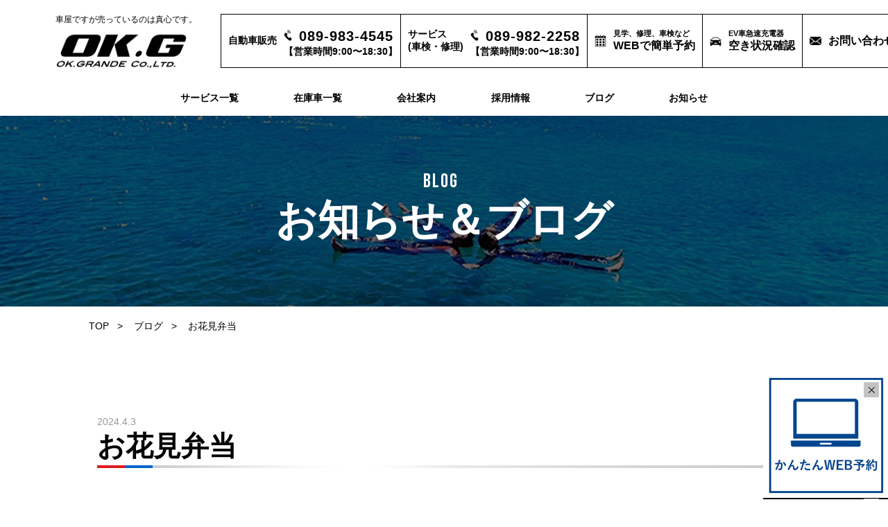

--- FILE ---
content_type: text/html; charset=UTF-8
request_url: https://okcar.co.jp/%E3%81%8A%E8%8A%B1%E8%A6%8B%E5%BC%81%E5%BD%93/
body_size: 16043
content:


<!DOCTYPE html>
<html lang="ja">

<head>

<!-- Google Tag Manager -->
<script>(function(w,d,s,l,i){w[l]=w[l]||[];w[l].push({'gtm.start':
new Date().getTime(),event:'gtm.js'});var f=d.getElementsByTagName(s)[0],
j=d.createElement(s),dl=l!='dataLayer'?'&l='+l:'';j.async=true;j.src=
'https://www.googletagmanager.com/gtm.js?id='+i+dl;f.parentNode.insertBefore(j,f);
})(window,document,'script','dataLayer','GTM-P85B676');</script>
<!-- End Google Tag Manager -->

    <meta http-equiv="Content-Type" content="text/html; charset=utf-8"/>
    <meta name="description" content="伊予市下三谷の中古車販売店。中古車のことなら(株)OK.G／オーケイ自動車におまかせ！車屋ですが売っているのは真心です。" />

    <!-- キャッシュクリア -->
    <meta http-equiv="Pragma" content="no-cache">
    <meta http-equiv="Cache-Control" content="no-cache">
    <meta http-equiv="Expires" content="0">

    <!-- favicon -->
    <link rel="icon" href="https://okcar.co.jp/wp-content/themes/okcar/img/common/favicon2.ico">

    <title>お花見弁当 - オーケイ自動車オーケイ自動車</title>

    <link rel="stylesheet" href="https://okcar.co.jp/wp-content/themes/okcar/style.css?2022040100" media="screen">

    <!-- Efect|CSS -->
    <link href="https://okcar.co.jp/wp-content/themes/okcar/css/effect.css" rel="stylesheet">

    <!----------- js ------------->
    <script src="https://okcar.co.jp/wp-content/themes/okcar/js/jquery.min.js"></script>
    <!----------- efect js ------------->
    <script src="https://okcar.co.jp/wp-content/themes/okcar/js/jquery.inview.js"></script>
    <!----------- slider ------------->
    <link rel="stylesheet" type="text/css" href="https://okcar.co.jp/wp-content/themes/okcar/css/slick.css" media="screen" />
    <link rel="stylesheet" type="text/css" href="https://okcar.co.jp/wp-content/themes/okcar/css/slick-theme.css" media="screen" />
    <script src="https://ajax.googleapis.com/ajax/libs/jquery/1.11.1/jquery.min.js"></script>
    <script src="https://okcar.co.jp/wp-content/themes/okcar/js/slick.min.js"></script>
    <script src="https://okcar.co.jp/wp-content/themes/okcar/js/common.js?2022063000"></script>

    <script>
        // タブレットのviewport
        $(function(){
            var ua = navigator.userAgent;
            if((ua.indexOf('iPhone') > 0) || ua.indexOf('iPod') > 0 || (ua.indexOf('Android') > 0 && ua.indexOf('Mobile') > 0)){
                $('head').prepend('<meta name="viewport" content="width=device-width, initial-scale=1, viewport-fit=cover">');
                } else {
                $('head').prepend('<meta name="viewport" content="width=1380">');
            }
        });
        // efect
        jQuery(function(){
            jQuery(window).scroll(function (){
                jQuery('.fadein').each(function(){
                    var elemPos = jQuery(this).offset().top;
                    var scroll = jQuery(window).scrollTop();
                    var windowHeight = jQuery(window).height();
                    if (scroll > elemPos - windowHeight + 100){
                        jQuery(this).addClass('scrollin');
                    }
                });
            });
        });
        //スムーズスクロール
        jQuery(function(){
            jQuery('a[href^="#"]').click(function() {// # クリック処理
                var speed = 1000; //スクロール速度ミリ秒
                var href= jQuery(this).attr("href"); // アンカーの値取
        // 移動先を取得
                var target = jQuery(href == "#" || href == "" ? 'html' : href);
                var headerHeight = 70; //固定ヘッダーの高さ
                var position = target.offset().top - headerHeight; //ターゲットの座標からヘッダの高さ分引く
        // スムーススクロール
                jQuery('body,html').animate({scrollTop:position}, speed, 'swing');
                return false;
            });
        });

        // アンカーリンク
        $(window).on('load', function() {
            var url = $(location).attr('href');
            if(url.indexOf("#") != -1){
                var anchor = url.split("#");
                var target = $('#' + anchor[anchor.length - 1]);
                if(target.length){
                    var pos = Math.floor(target.offset().top) - 70;
                    $("html, body").animate({scrollTop:pos}, 500);
                }
            }
        });

        // page top
        $(function() {
            var pagetop = $('#page-top');
            $(window).scroll(function () {
                if ($(this).scrollTop() > 700) {
                    pagetop.fadeIn();
                    } else {
                    pagetop.fadeOut();
                }
            });
            pagetop.click(function () {
                $('html, body').animate({ scrollTop: 0 }, 500);
                return false;
            });
        });

    </script>



		<!-- All in One SEO 4.9.1.1 - aioseo.com -->
	<meta name="description" content="昼食に花の森ホテルさんのお花見弁当をいただきました。 彩りもよく、春らしいですね。 とても、美味しくいただきま" />
	<meta name="robots" content="max-image-preview:large" />
	<meta name="author" content="admin"/>
	<link rel="canonical" href="https://okcar.co.jp/%e3%81%8a%e8%8a%b1%e8%a6%8b%e5%bc%81%e5%bd%93/" />
	<meta name="generator" content="All in One SEO (AIOSEO) 4.9.1.1" />
		<meta property="og:locale" content="ja_JP" />
		<meta property="og:site_name" content="オーケイ自動車 - 伊予市下三谷の中古車販売店。中古車のことなら(株)OK.G／オーケイ自動車におまかせ！車屋ですが売っているのは真心です。" />
		<meta property="og:type" content="article" />
		<meta property="og:title" content="お花見弁当 - オーケイ自動車" />
		<meta property="og:description" content="昼食に花の森ホテルさんのお花見弁当をいただきました。 彩りもよく、春らしいですね。 とても、美味しくいただきま" />
		<meta property="og:url" content="https://okcar.co.jp/%e3%81%8a%e8%8a%b1%e8%a6%8b%e5%bc%81%e5%bd%93/" />
		<meta property="article:published_time" content="2024-04-03T02:26:44+00:00" />
		<meta property="article:modified_time" content="2024-04-03T02:26:44+00:00" />
		<meta property="article:publisher" content="https://facebook.com/okcar.ehime/" />
		<meta name="twitter:card" content="summary" />
		<meta name="twitter:title" content="お花見弁当 - オーケイ自動車" />
		<meta name="twitter:description" content="昼食に花の森ホテルさんのお花見弁当をいただきました。 彩りもよく、春らしいですね。 とても、美味しくいただきま" />
		<script type="application/ld+json" class="aioseo-schema">
			{"@context":"https:\/\/schema.org","@graph":[{"@type":"BlogPosting","@id":"https:\/\/okcar.co.jp\/%e3%81%8a%e8%8a%b1%e8%a6%8b%e5%bc%81%e5%bd%93\/#blogposting","name":"\u304a\u82b1\u898b\u5f01\u5f53 - \u30aa\u30fc\u30b1\u30a4\u81ea\u52d5\u8eca","headline":"\u304a\u82b1\u898b\u5f01\u5f53","author":{"@id":"https:\/\/okcar.co.jp\/author\/admin\/#author"},"publisher":{"@id":"https:\/\/okcar.co.jp\/#organization"},"image":{"@type":"ImageObject","url":"\/wp-content\/uploads\/\u304a\u82b1\u898b\u5f01\u5f53.jpg","@id":"https:\/\/okcar.co.jp\/%e3%81%8a%e8%8a%b1%e8%a6%8b%e5%bc%81%e5%bd%93\/#articleImage"},"datePublished":"2024-04-03T11:26:44+09:00","dateModified":"2024-04-03T11:26:44+09:00","inLanguage":"ja","mainEntityOfPage":{"@id":"https:\/\/okcar.co.jp\/%e3%81%8a%e8%8a%b1%e8%a6%8b%e5%bc%81%e5%bd%93\/#webpage"},"isPartOf":{"@id":"https:\/\/okcar.co.jp\/%e3%81%8a%e8%8a%b1%e8%a6%8b%e5%bc%81%e5%bd%93\/#webpage"},"articleSection":"\u30d6\u30ed\u30b0"},{"@type":"BreadcrumbList","@id":"https:\/\/okcar.co.jp\/%e3%81%8a%e8%8a%b1%e8%a6%8b%e5%bc%81%e5%bd%93\/#breadcrumblist","itemListElement":[{"@type":"ListItem","@id":"https:\/\/okcar.co.jp#listItem","position":1,"name":"\u30db\u30fc\u30e0","item":"https:\/\/okcar.co.jp","nextItem":{"@type":"ListItem","@id":"https:\/\/okcar.co.jp\/category\/blog\/#listItem","name":"\u30d6\u30ed\u30b0"}},{"@type":"ListItem","@id":"https:\/\/okcar.co.jp\/category\/blog\/#listItem","position":2,"name":"\u30d6\u30ed\u30b0","item":"https:\/\/okcar.co.jp\/category\/blog\/","nextItem":{"@type":"ListItem","@id":"https:\/\/okcar.co.jp\/%e3%81%8a%e8%8a%b1%e8%a6%8b%e5%bc%81%e5%bd%93\/#listItem","name":"\u304a\u82b1\u898b\u5f01\u5f53"},"previousItem":{"@type":"ListItem","@id":"https:\/\/okcar.co.jp#listItem","name":"\u30db\u30fc\u30e0"}},{"@type":"ListItem","@id":"https:\/\/okcar.co.jp\/%e3%81%8a%e8%8a%b1%e8%a6%8b%e5%bc%81%e5%bd%93\/#listItem","position":3,"name":"\u304a\u82b1\u898b\u5f01\u5f53","previousItem":{"@type":"ListItem","@id":"https:\/\/okcar.co.jp\/category\/blog\/#listItem","name":"\u30d6\u30ed\u30b0"}}]},{"@type":"Organization","@id":"https:\/\/okcar.co.jp\/#organization","name":"\u30aa\u30fc\u30b1\u30a4\u81ea\u52d5\u8eca","description":"\u4f0a\u4e88\u5e02\u4e0b\u4e09\u8c37\u306e\u4e2d\u53e4\u8eca\u8ca9\u58f2\u5e97\u3002\u4e2d\u53e4\u8eca\u306e\u3053\u3068\u306a\u3089(\u682a)OK.G\uff0f\u30aa\u30fc\u30b1\u30a4\u81ea\u52d5\u8eca\u306b\u304a\u307e\u304b\u305b\uff01\u8eca\u5c4b\u3067\u3059\u304c\u58f2\u3063\u3066\u3044\u308b\u306e\u306f\u771f\u5fc3\u3067\u3059\u3002","url":"https:\/\/okcar.co.jp\/","sameAs":["https:\/\/facebook.com\/okcar.ehime\/","https:\/\/www.instagram.com\/okjidousha\/"]},{"@type":"Person","@id":"https:\/\/okcar.co.jp\/author\/admin\/#author","url":"https:\/\/okcar.co.jp\/author\/admin\/","name":"admin"},{"@type":"WebPage","@id":"https:\/\/okcar.co.jp\/%e3%81%8a%e8%8a%b1%e8%a6%8b%e5%bc%81%e5%bd%93\/#webpage","url":"https:\/\/okcar.co.jp\/%e3%81%8a%e8%8a%b1%e8%a6%8b%e5%bc%81%e5%bd%93\/","name":"\u304a\u82b1\u898b\u5f01\u5f53 - \u30aa\u30fc\u30b1\u30a4\u81ea\u52d5\u8eca","description":"\u663c\u98df\u306b\u82b1\u306e\u68ee\u30db\u30c6\u30eb\u3055\u3093\u306e\u304a\u82b1\u898b\u5f01\u5f53\u3092\u3044\u305f\u3060\u304d\u307e\u3057\u305f\u3002 \u5f69\u308a\u3082\u3088\u304f\u3001\u6625\u3089\u3057\u3044\u3067\u3059\u306d\u3002 \u3068\u3066\u3082\u3001\u7f8e\u5473\u3057\u304f\u3044\u305f\u3060\u304d\u307e","inLanguage":"ja","isPartOf":{"@id":"https:\/\/okcar.co.jp\/#website"},"breadcrumb":{"@id":"https:\/\/okcar.co.jp\/%e3%81%8a%e8%8a%b1%e8%a6%8b%e5%bc%81%e5%bd%93\/#breadcrumblist"},"author":{"@id":"https:\/\/okcar.co.jp\/author\/admin\/#author"},"creator":{"@id":"https:\/\/okcar.co.jp\/author\/admin\/#author"},"datePublished":"2024-04-03T11:26:44+09:00","dateModified":"2024-04-03T11:26:44+09:00"},{"@type":"WebSite","@id":"https:\/\/okcar.co.jp\/#website","url":"https:\/\/okcar.co.jp\/","name":"\u30aa\u30fc\u30b1\u30a4\u81ea\u52d5\u8eca","description":"\u4f0a\u4e88\u5e02\u4e0b\u4e09\u8c37\u306e\u4e2d\u53e4\u8eca\u8ca9\u58f2\u5e97\u3002\u4e2d\u53e4\u8eca\u306e\u3053\u3068\u306a\u3089(\u682a)OK.G\uff0f\u30aa\u30fc\u30b1\u30a4\u81ea\u52d5\u8eca\u306b\u304a\u307e\u304b\u305b\uff01\u8eca\u5c4b\u3067\u3059\u304c\u58f2\u3063\u3066\u3044\u308b\u306e\u306f\u771f\u5fc3\u3067\u3059\u3002","inLanguage":"ja","publisher":{"@id":"https:\/\/okcar.co.jp\/#organization"}}]}
		</script>
		<!-- All in One SEO -->

<link rel='dns-prefetch' href='//webfonts.xserver.jp' />
<link rel='dns-prefetch' href='//use.fontawesome.com' />
<link rel="alternate" type="application/rss+xml" title="オーケイ自動車 &raquo; お花見弁当 のコメントのフィード" href="https://okcar.co.jp/%e3%81%8a%e8%8a%b1%e8%a6%8b%e5%bc%81%e5%bd%93/feed/" />
<link rel="alternate" title="oEmbed (JSON)" type="application/json+oembed" href="https://okcar.co.jp/wp-json/oembed/1.0/embed?url=https%3A%2F%2Fokcar.co.jp%2F%25e3%2581%258a%25e8%258a%25b1%25e8%25a6%258b%25e5%25bc%2581%25e5%25bd%2593%2F" />
<link rel="alternate" title="oEmbed (XML)" type="text/xml+oembed" href="https://okcar.co.jp/wp-json/oembed/1.0/embed?url=https%3A%2F%2Fokcar.co.jp%2F%25e3%2581%258a%25e8%258a%25b1%25e8%25a6%258b%25e5%25bc%2581%25e5%25bd%2593%2F&#038;format=xml" />
<style id='wp-img-auto-sizes-contain-inline-css' type='text/css'>
img:is([sizes=auto i],[sizes^="auto," i]){contain-intrinsic-size:3000px 1500px}
/*# sourceURL=wp-img-auto-sizes-contain-inline-css */
</style>
<link rel='stylesheet' id='wp-customer-reviews-3-frontend-css' href='https://okcar.co.jp/wp-content/plugins/wp-customer-reviews/css/wp-customer-reviews.css?ver=3.7.4' type='text/css' media='all' />
<style id='wp-emoji-styles-inline-css' type='text/css'>

	img.wp-smiley, img.emoji {
		display: inline !important;
		border: none !important;
		box-shadow: none !important;
		height: 1em !important;
		width: 1em !important;
		margin: 0 0.07em !important;
		vertical-align: -0.1em !important;
		background: none !important;
		padding: 0 !important;
	}
/*# sourceURL=wp-emoji-styles-inline-css */
</style>
<style id='wp-block-library-inline-css' type='text/css'>
:root{--wp-block-synced-color:#7a00df;--wp-block-synced-color--rgb:122,0,223;--wp-bound-block-color:var(--wp-block-synced-color);--wp-editor-canvas-background:#ddd;--wp-admin-theme-color:#007cba;--wp-admin-theme-color--rgb:0,124,186;--wp-admin-theme-color-darker-10:#006ba1;--wp-admin-theme-color-darker-10--rgb:0,107,160.5;--wp-admin-theme-color-darker-20:#005a87;--wp-admin-theme-color-darker-20--rgb:0,90,135;--wp-admin-border-width-focus:2px}@media (min-resolution:192dpi){:root{--wp-admin-border-width-focus:1.5px}}.wp-element-button{cursor:pointer}:root .has-very-light-gray-background-color{background-color:#eee}:root .has-very-dark-gray-background-color{background-color:#313131}:root .has-very-light-gray-color{color:#eee}:root .has-very-dark-gray-color{color:#313131}:root .has-vivid-green-cyan-to-vivid-cyan-blue-gradient-background{background:linear-gradient(135deg,#00d084,#0693e3)}:root .has-purple-crush-gradient-background{background:linear-gradient(135deg,#34e2e4,#4721fb 50%,#ab1dfe)}:root .has-hazy-dawn-gradient-background{background:linear-gradient(135deg,#faaca8,#dad0ec)}:root .has-subdued-olive-gradient-background{background:linear-gradient(135deg,#fafae1,#67a671)}:root .has-atomic-cream-gradient-background{background:linear-gradient(135deg,#fdd79a,#004a59)}:root .has-nightshade-gradient-background{background:linear-gradient(135deg,#330968,#31cdcf)}:root .has-midnight-gradient-background{background:linear-gradient(135deg,#020381,#2874fc)}:root{--wp--preset--font-size--normal:16px;--wp--preset--font-size--huge:42px}.has-regular-font-size{font-size:1em}.has-larger-font-size{font-size:2.625em}.has-normal-font-size{font-size:var(--wp--preset--font-size--normal)}.has-huge-font-size{font-size:var(--wp--preset--font-size--huge)}.has-text-align-center{text-align:center}.has-text-align-left{text-align:left}.has-text-align-right{text-align:right}.has-fit-text{white-space:nowrap!important}#end-resizable-editor-section{display:none}.aligncenter{clear:both}.items-justified-left{justify-content:flex-start}.items-justified-center{justify-content:center}.items-justified-right{justify-content:flex-end}.items-justified-space-between{justify-content:space-between}.screen-reader-text{border:0;clip-path:inset(50%);height:1px;margin:-1px;overflow:hidden;padding:0;position:absolute;width:1px;word-wrap:normal!important}.screen-reader-text:focus{background-color:#ddd;clip-path:none;color:#444;display:block;font-size:1em;height:auto;left:5px;line-height:normal;padding:15px 23px 14px;text-decoration:none;top:5px;width:auto;z-index:100000}html :where(.has-border-color){border-style:solid}html :where([style*=border-top-color]){border-top-style:solid}html :where([style*=border-right-color]){border-right-style:solid}html :where([style*=border-bottom-color]){border-bottom-style:solid}html :where([style*=border-left-color]){border-left-style:solid}html :where([style*=border-width]){border-style:solid}html :where([style*=border-top-width]){border-top-style:solid}html :where([style*=border-right-width]){border-right-style:solid}html :where([style*=border-bottom-width]){border-bottom-style:solid}html :where([style*=border-left-width]){border-left-style:solid}html :where(img[class*=wp-image-]){height:auto;max-width:100%}:where(figure){margin:0 0 1em}html :where(.is-position-sticky){--wp-admin--admin-bar--position-offset:var(--wp-admin--admin-bar--height,0px)}@media screen and (max-width:600px){html :where(.is-position-sticky){--wp-admin--admin-bar--position-offset:0px}}

/*# sourceURL=wp-block-library-inline-css */
</style><style id='global-styles-inline-css' type='text/css'>
:root{--wp--preset--aspect-ratio--square: 1;--wp--preset--aspect-ratio--4-3: 4/3;--wp--preset--aspect-ratio--3-4: 3/4;--wp--preset--aspect-ratio--3-2: 3/2;--wp--preset--aspect-ratio--2-3: 2/3;--wp--preset--aspect-ratio--16-9: 16/9;--wp--preset--aspect-ratio--9-16: 9/16;--wp--preset--color--black: #000000;--wp--preset--color--cyan-bluish-gray: #abb8c3;--wp--preset--color--white: #ffffff;--wp--preset--color--pale-pink: #f78da7;--wp--preset--color--vivid-red: #cf2e2e;--wp--preset--color--luminous-vivid-orange: #ff6900;--wp--preset--color--luminous-vivid-amber: #fcb900;--wp--preset--color--light-green-cyan: #7bdcb5;--wp--preset--color--vivid-green-cyan: #00d084;--wp--preset--color--pale-cyan-blue: #8ed1fc;--wp--preset--color--vivid-cyan-blue: #0693e3;--wp--preset--color--vivid-purple: #9b51e0;--wp--preset--gradient--vivid-cyan-blue-to-vivid-purple: linear-gradient(135deg,rgb(6,147,227) 0%,rgb(155,81,224) 100%);--wp--preset--gradient--light-green-cyan-to-vivid-green-cyan: linear-gradient(135deg,rgb(122,220,180) 0%,rgb(0,208,130) 100%);--wp--preset--gradient--luminous-vivid-amber-to-luminous-vivid-orange: linear-gradient(135deg,rgb(252,185,0) 0%,rgb(255,105,0) 100%);--wp--preset--gradient--luminous-vivid-orange-to-vivid-red: linear-gradient(135deg,rgb(255,105,0) 0%,rgb(207,46,46) 100%);--wp--preset--gradient--very-light-gray-to-cyan-bluish-gray: linear-gradient(135deg,rgb(238,238,238) 0%,rgb(169,184,195) 100%);--wp--preset--gradient--cool-to-warm-spectrum: linear-gradient(135deg,rgb(74,234,220) 0%,rgb(151,120,209) 20%,rgb(207,42,186) 40%,rgb(238,44,130) 60%,rgb(251,105,98) 80%,rgb(254,248,76) 100%);--wp--preset--gradient--blush-light-purple: linear-gradient(135deg,rgb(255,206,236) 0%,rgb(152,150,240) 100%);--wp--preset--gradient--blush-bordeaux: linear-gradient(135deg,rgb(254,205,165) 0%,rgb(254,45,45) 50%,rgb(107,0,62) 100%);--wp--preset--gradient--luminous-dusk: linear-gradient(135deg,rgb(255,203,112) 0%,rgb(199,81,192) 50%,rgb(65,88,208) 100%);--wp--preset--gradient--pale-ocean: linear-gradient(135deg,rgb(255,245,203) 0%,rgb(182,227,212) 50%,rgb(51,167,181) 100%);--wp--preset--gradient--electric-grass: linear-gradient(135deg,rgb(202,248,128) 0%,rgb(113,206,126) 100%);--wp--preset--gradient--midnight: linear-gradient(135deg,rgb(2,3,129) 0%,rgb(40,116,252) 100%);--wp--preset--font-size--small: 13px;--wp--preset--font-size--medium: 20px;--wp--preset--font-size--large: 36px;--wp--preset--font-size--x-large: 42px;--wp--preset--spacing--20: 0.44rem;--wp--preset--spacing--30: 0.67rem;--wp--preset--spacing--40: 1rem;--wp--preset--spacing--50: 1.5rem;--wp--preset--spacing--60: 2.25rem;--wp--preset--spacing--70: 3.38rem;--wp--preset--spacing--80: 5.06rem;--wp--preset--shadow--natural: 6px 6px 9px rgba(0, 0, 0, 0.2);--wp--preset--shadow--deep: 12px 12px 50px rgba(0, 0, 0, 0.4);--wp--preset--shadow--sharp: 6px 6px 0px rgba(0, 0, 0, 0.2);--wp--preset--shadow--outlined: 6px 6px 0px -3px rgb(255, 255, 255), 6px 6px rgb(0, 0, 0);--wp--preset--shadow--crisp: 6px 6px 0px rgb(0, 0, 0);}:where(.is-layout-flex){gap: 0.5em;}:where(.is-layout-grid){gap: 0.5em;}body .is-layout-flex{display: flex;}.is-layout-flex{flex-wrap: wrap;align-items: center;}.is-layout-flex > :is(*, div){margin: 0;}body .is-layout-grid{display: grid;}.is-layout-grid > :is(*, div){margin: 0;}:where(.wp-block-columns.is-layout-flex){gap: 2em;}:where(.wp-block-columns.is-layout-grid){gap: 2em;}:where(.wp-block-post-template.is-layout-flex){gap: 1.25em;}:where(.wp-block-post-template.is-layout-grid){gap: 1.25em;}.has-black-color{color: var(--wp--preset--color--black) !important;}.has-cyan-bluish-gray-color{color: var(--wp--preset--color--cyan-bluish-gray) !important;}.has-white-color{color: var(--wp--preset--color--white) !important;}.has-pale-pink-color{color: var(--wp--preset--color--pale-pink) !important;}.has-vivid-red-color{color: var(--wp--preset--color--vivid-red) !important;}.has-luminous-vivid-orange-color{color: var(--wp--preset--color--luminous-vivid-orange) !important;}.has-luminous-vivid-amber-color{color: var(--wp--preset--color--luminous-vivid-amber) !important;}.has-light-green-cyan-color{color: var(--wp--preset--color--light-green-cyan) !important;}.has-vivid-green-cyan-color{color: var(--wp--preset--color--vivid-green-cyan) !important;}.has-pale-cyan-blue-color{color: var(--wp--preset--color--pale-cyan-blue) !important;}.has-vivid-cyan-blue-color{color: var(--wp--preset--color--vivid-cyan-blue) !important;}.has-vivid-purple-color{color: var(--wp--preset--color--vivid-purple) !important;}.has-black-background-color{background-color: var(--wp--preset--color--black) !important;}.has-cyan-bluish-gray-background-color{background-color: var(--wp--preset--color--cyan-bluish-gray) !important;}.has-white-background-color{background-color: var(--wp--preset--color--white) !important;}.has-pale-pink-background-color{background-color: var(--wp--preset--color--pale-pink) !important;}.has-vivid-red-background-color{background-color: var(--wp--preset--color--vivid-red) !important;}.has-luminous-vivid-orange-background-color{background-color: var(--wp--preset--color--luminous-vivid-orange) !important;}.has-luminous-vivid-amber-background-color{background-color: var(--wp--preset--color--luminous-vivid-amber) !important;}.has-light-green-cyan-background-color{background-color: var(--wp--preset--color--light-green-cyan) !important;}.has-vivid-green-cyan-background-color{background-color: var(--wp--preset--color--vivid-green-cyan) !important;}.has-pale-cyan-blue-background-color{background-color: var(--wp--preset--color--pale-cyan-blue) !important;}.has-vivid-cyan-blue-background-color{background-color: var(--wp--preset--color--vivid-cyan-blue) !important;}.has-vivid-purple-background-color{background-color: var(--wp--preset--color--vivid-purple) !important;}.has-black-border-color{border-color: var(--wp--preset--color--black) !important;}.has-cyan-bluish-gray-border-color{border-color: var(--wp--preset--color--cyan-bluish-gray) !important;}.has-white-border-color{border-color: var(--wp--preset--color--white) !important;}.has-pale-pink-border-color{border-color: var(--wp--preset--color--pale-pink) !important;}.has-vivid-red-border-color{border-color: var(--wp--preset--color--vivid-red) !important;}.has-luminous-vivid-orange-border-color{border-color: var(--wp--preset--color--luminous-vivid-orange) !important;}.has-luminous-vivid-amber-border-color{border-color: var(--wp--preset--color--luminous-vivid-amber) !important;}.has-light-green-cyan-border-color{border-color: var(--wp--preset--color--light-green-cyan) !important;}.has-vivid-green-cyan-border-color{border-color: var(--wp--preset--color--vivid-green-cyan) !important;}.has-pale-cyan-blue-border-color{border-color: var(--wp--preset--color--pale-cyan-blue) !important;}.has-vivid-cyan-blue-border-color{border-color: var(--wp--preset--color--vivid-cyan-blue) !important;}.has-vivid-purple-border-color{border-color: var(--wp--preset--color--vivid-purple) !important;}.has-vivid-cyan-blue-to-vivid-purple-gradient-background{background: var(--wp--preset--gradient--vivid-cyan-blue-to-vivid-purple) !important;}.has-light-green-cyan-to-vivid-green-cyan-gradient-background{background: var(--wp--preset--gradient--light-green-cyan-to-vivid-green-cyan) !important;}.has-luminous-vivid-amber-to-luminous-vivid-orange-gradient-background{background: var(--wp--preset--gradient--luminous-vivid-amber-to-luminous-vivid-orange) !important;}.has-luminous-vivid-orange-to-vivid-red-gradient-background{background: var(--wp--preset--gradient--luminous-vivid-orange-to-vivid-red) !important;}.has-very-light-gray-to-cyan-bluish-gray-gradient-background{background: var(--wp--preset--gradient--very-light-gray-to-cyan-bluish-gray) !important;}.has-cool-to-warm-spectrum-gradient-background{background: var(--wp--preset--gradient--cool-to-warm-spectrum) !important;}.has-blush-light-purple-gradient-background{background: var(--wp--preset--gradient--blush-light-purple) !important;}.has-blush-bordeaux-gradient-background{background: var(--wp--preset--gradient--blush-bordeaux) !important;}.has-luminous-dusk-gradient-background{background: var(--wp--preset--gradient--luminous-dusk) !important;}.has-pale-ocean-gradient-background{background: var(--wp--preset--gradient--pale-ocean) !important;}.has-electric-grass-gradient-background{background: var(--wp--preset--gradient--electric-grass) !important;}.has-midnight-gradient-background{background: var(--wp--preset--gradient--midnight) !important;}.has-small-font-size{font-size: var(--wp--preset--font-size--small) !important;}.has-medium-font-size{font-size: var(--wp--preset--font-size--medium) !important;}.has-large-font-size{font-size: var(--wp--preset--font-size--large) !important;}.has-x-large-font-size{font-size: var(--wp--preset--font-size--x-large) !important;}
/*# sourceURL=global-styles-inline-css */
</style>

<style id='classic-theme-styles-inline-css' type='text/css'>
/*! This file is auto-generated */
.wp-block-button__link{color:#fff;background-color:#32373c;border-radius:9999px;box-shadow:none;text-decoration:none;padding:calc(.667em + 2px) calc(1.333em + 2px);font-size:1.125em}.wp-block-file__button{background:#32373c;color:#fff;text-decoration:none}
/*# sourceURL=/wp-includes/css/classic-themes.min.css */
</style>
<link rel='stylesheet' id='wpvrfontawesome-css' href='https://use.fontawesome.com/releases/v6.5.1/css/all.css?ver=8.5.48' type='text/css' media='all' />
<link rel='stylesheet' id='panellium-css-css' href='https://okcar.co.jp/wp-content/plugins/wpvr/public/lib/pannellum/src/css/pannellum.css?ver=1' type='text/css' media='all' />
<link rel='stylesheet' id='videojs-css-css' href='https://okcar.co.jp/wp-content/plugins/wpvr/public/lib/pannellum/src/css/video-js.css?ver=1' type='text/css' media='all' />
<link rel='stylesheet' id='videojs-vr-css-css' href='https://okcar.co.jp/wp-content/plugins/wpvr/public/lib/videojs-vr/videojs-vr.css?ver=1' type='text/css' media='all' />
<link rel='stylesheet' id='owl-css-css' href='https://okcar.co.jp/wp-content/plugins/wpvr/public/css/owl.carousel.css?ver=8.5.48' type='text/css' media='all' />
<link rel='stylesheet' id='wpvr-css' href='https://okcar.co.jp/wp-content/plugins/wpvr/public/css/wpvr-public.css?ver=8.5.48' type='text/css' media='all' />
<link rel='stylesheet' id='xo-event-calendar-css' href='https://okcar.co.jp/wp-content/plugins/xo-event-calendar/css/xo-event-calendar.css?ver=3.2.10' type='text/css' media='all' />
<link rel='stylesheet' id='xo-event-calendar-event-calendar-css' href='https://okcar.co.jp/wp-content/plugins/xo-event-calendar/build/event-calendar/style-index.css?ver=3.2.10' type='text/css' media='all' />
<link rel='stylesheet' id='wp-pagenavi-css' href='https://okcar.co.jp/wp-content/plugins/wp-pagenavi/pagenavi-css.css?ver=2.70' type='text/css' media='all' />
<script type="text/javascript" src="https://okcar.co.jp/wp-includes/js/jquery/jquery.min.js?ver=3.7.1" id="jquery-core-js"></script>
<script type="text/javascript" src="https://okcar.co.jp/wp-includes/js/jquery/jquery-migrate.min.js?ver=3.4.1" id="jquery-migrate-js"></script>
<script type="text/javascript" src="https://okcar.co.jp/wp-content/plugins/wp-customer-reviews/js/wp-customer-reviews.js?ver=3.7.4" id="wp-customer-reviews-3-frontend-js"></script>
<script type="text/javascript" src="//webfonts.xserver.jp/js/xserverv3.js?fadein=0&amp;ver=2.0.9" id="typesquare_std-js"></script>
<script type="text/javascript" src="https://okcar.co.jp/wp-content/plugins/wpvr/public/lib/pannellum/src/js/pannellum.js?ver=1" id="panellium-js-js"></script>
<script type="text/javascript" src="https://okcar.co.jp/wp-content/plugins/wpvr/public/lib/pannellum/src/js/libpannellum.js?ver=1" id="panelliumlib-js-js"></script>
<script type="text/javascript" src="https://okcar.co.jp/wp-content/plugins/wpvr/public/js/video.js?ver=1" id="videojs-js-js"></script>
<script type="text/javascript" src="https://okcar.co.jp/wp-content/plugins/wpvr/public/lib/videojs-vr/videojs-vr.js?ver=1" id="videojsvr-js-js"></script>
<script type="text/javascript" src="https://okcar.co.jp/wp-content/plugins/wpvr/public/lib/pannellum/src/js/videojs-pannellum-plugin.js?ver=1" id="panelliumvid-js-js"></script>
<script type="text/javascript" src="https://okcar.co.jp/wp-content/plugins/wpvr/public/js/owl.carousel.js?ver=6.9" id="owl-js-js"></script>
<script type="text/javascript" src="https://okcar.co.jp/wp-content/plugins/wpvr/public/js/jquery.cookie.js?ver=1" id="jquery_cookie-js"></script>
<link rel="https://api.w.org/" href="https://okcar.co.jp/wp-json/" /><link rel="alternate" title="JSON" type="application/json" href="https://okcar.co.jp/wp-json/wp/v2/posts/3022" /><link rel="EditURI" type="application/rsd+xml" title="RSD" href="https://okcar.co.jp/xmlrpc.php?rsd" />
<meta name="generator" content="WordPress 6.9" />
<link rel='shortlink' href='https://okcar.co.jp/?p=3022' />

<!-- Global site tag (gtag.js) - Google Analytics -->
<script async src="https://www.googletagmanager.com/gtag/js?id=G-YS2D3LGQR5"></script>
<script>
  window.dataLayer = window.dataLayer || [];
  function gtag(){dataLayer.push(arguments);}
  gtag('js', new Date());

  gtag('config', 'G-YS2D3LGQR5');
</script>



<!-- Global site tag (gtag.js) - Google Analytics -->
<script async src="https://www.googletagmanager.com/gtag/js?id=UA-213653756-2"></script>
<script>
  window.dataLayer = window.dataLayer || [];
  function gtag(){dataLayer.push(arguments);}
  gtag('js', new Date());

  gtag('config', 'UA-213653756-2');
</script>

</head>

<!-----------------------------
    page-top
------------------------------->
    <div id="page-top">
        <img src="https://okcar.co.jp/wp-content/themes/okcar/img/common/page_top.png">
    </div><!-- menu-box end -->
<!-------------------------------->

<body>

<!-- Google Tag Manager (noscript) -->
<noscript><iframe src="https://www.googletagmanager.com/ns.html?id=GTM-P85B676"
height="0" width="0" style="display:none;visibility:hidden"></iframe></noscript>
<!-- End Google Tag Manager (noscript) -->

<div id="wrap">

<header>

    <!-------------- pc_head -------------------->
    <div id="pc_head" class="_pc">
        <div class="pc_head">
	<div class="pc_logo">
		<a href="https://okcar.co.jp/">
			<p>⾞屋ですが売っているのは真⼼です。</p>
			<img src="https://okcar.co.jp/wp-content/themes/okcar/img/common/logo.png?24080100">
		</a>
	</div><!-- pc_logo end -->

	<div class="pc_info">
		<div class="pc_tel _flex">
			<p class="_item_center">自動車販売</p>
			<div class="pc_tel_in">
				<p>089-983-4545</p>
				<span>【営業時間9:00〜18:30】</span>
			</div><!-- pc_tel_in end -->
		</div><!-- pc_tel end -->

		<div class="pc_tel _flex">
			<p class="_item_center">
				サービス<br />
				(車検・修理)
			</p>
			<div class="pc_tel_in">
				<p>089-982-2258</p>
				<span>【営業時間9:00〜18:30】</span>
			</div><!-- pc_tel_in end -->
		</div><!-- pc_tel end -->

		<div class="pc_contact">
			<a href="https://okcar-system.com/reserve/" target="_blank">
				<div class="pc_icon _item_center">
					<img src="https://okcar.co.jp/wp-content/themes/okcar/img/common/yoyaku_icon.png">
				</div><!-- pc_icon end -->
				<div class="_item_center">
					<p>
						<span>見学、修理、車検など</span>
						<b>WEBで簡単予約</b>
					</p>
				</div>
			</a>
		</div><!-- pc_contact end -->

		<div class="pc_contact">
			<a href="https://qden.enegate.jp/enegate/smartmobile/stand_seach_map.php?id=6191" target="_blank">
				<div class="pc_icon _item_center">
					<img src="https://okcar.co.jp/wp-content/themes/okcar/img/common/evaki_icon.png">
				</div><!-- pc_icon end -->
				<div class="_item_center">
					<p>
						<span>EV車急速充電器</span>
						<b>空き状況確認</b>
					</p>
				</div>
			</a>
		</div><!-- pc_contact end -->

		<div class="pc_contact">
			<a href="https://okcar.co.jp/contact">
				<div class="pc_icon _item_center">
					<img src="https://okcar.co.jp/wp-content/themes/okcar/img/common/mail_icon.png">
				</div><!-- pc_icon end -->
				<div class="_item_center">
					<p>
						<b>お問い合わせ</b>
					</p>
				</div>
			</a>
		</div><!-- pc_contact end -->

	</div><!-- pc_info end -->
</div><!-- pc_head end -->

<div class="pc_menu _flex">
	<div class="_relative">
		<span>サービス一覧</span>
			<ul class="nav_child">
				<li><a href="https://okcar.co.jp/sales">⾃動⾞販売</a></li>
				<li><a href="https://okcar.co.jp/trade">⾃動⾞買取・下取り</a></li>
				<li><a href="https://okcar.co.jp/syaken">⾞検・整備・メンテンナンス</a></li>
				<li><a href="https://okcar.co.jp/repair">板⾦・塗装</a></li>
				<li><a href="https://okcar.co.jp/coating">カーコーティング・洗⾞</a></li>
				<li><a href="https://okcar.co.jp/jyokin">除菌・消臭コート</a></li>
				<li><a href="https://okcar.co.jp/parts">各種パーツ取り付け</a></li>
			</ul>
	</div>
	<a href="https://okcar.co.jp/select">在庫車一覧</a>	
	<a href="https://okcar.co.jp/company">会社案内</a>
	<a href="https://okcar.co.jp/recruit">採用情報</a>
	<a href="https://okcar.co.jp/blog">ブログ</a>
	<a href="https://okcar.co.jp/news">お知らせ</a>
</div><!-- pc_menu end -->




<script>
$(function () {
  $('span').click(function() { 
    if ($(this).attr('class') == 'selected') {
      // メニュー非表示
      $(this).removeClass('selected').next('ul.nav_child').slideUp('fast');
    } else {
      // 表示しているメニューを閉じる
      $('span').removeClass('selected');
      $('ul.nav_child').hide();

      // メニュー表示
      $(this).addClass('selected').next('ul.nav_child').slideDown('fast');
    }    
  });
  
  // マウスカーソルがメニュー上/メニュー外
  $('span,ul.nav_child').hover(function(){
    over_flg = true;
  }, function(){
    over_flg = false;
  });  
  
  // メニュー領域外をクリックしたらメニューを閉じる
  $('body').click(function() {
    if (over_flg == false) {
      $('span').removeClass('selected');
      $('ul.nav_child').slideUp('fast');
    }
  });
});
</script>

<style>
	._item_center {
		display: -webkit-box;
    	display: -ms-flexbox;
    	display: flex;
  		-webkit-box-align: center;
    	-ms-flex-align: center;
    	align-items: center;
	}
	.pc_head {
		position: relative;
		min-width: 1380px;
	}
	.pc_logo {
		display: block;
		position: absolute;
		top: 20px;
		left: 80px;
	}
	.pc_logo a p {
		font-size: 12px;
		text-align: center;
		padding: 0 0 10px 0;
	}
	.pc_logo a img {
		width: 190px;
	}

	.pc_info {
		position: absolute;
		display: -webkit-box;
  		display: -ms-flexbox;
  		display: flex;
		top: 20px;
		right: 80px;
	}
	.pc_tel {
		margin-right: -1px;
		border: 1px solid #000;
	}
	.pc_tel p {
		padding: 0 10px;
		font-size: 14px;
		font-weight: 600;
	}
	.pc_tel_in p {
		padding: 20px 10px 0 0;
		font-size: 20px;
		font-weight: 600;
		letter-spacing: 1px;
	}
	.pc_tel_in span {
		font-size: 14px;
		font-weight: 600;
	}

	.pc_contact {
		margin-right: -1px;
		border: 1px solid #000;
	}
	.pc_contact a {
		display: -webkit-box;
  		display: -ms-flexbox;
  		display: flex;
  		height: 100%;
	}
	.pc_contact a:hover {
		background: #f2f2f2;
		transition: 0.8s;
	}
	.pc_contact a p {
		padding: 20px 10px 20px 10px;
	}
	.pc_contact a p span {
		display: block;
		font-size: 11px;
		font-weight: 600;
	}
	.pc_contact a p b {
		display: block;
	}
	.pc_icon {
		padding: 0 0 0 10px;
	}
	.pc_icon img {
		width: 17px;
	}

	.pc_menu {
		width: 800px;
		margin: 120px auto 0 auto;
	}
	.pc_menu a {
		position: relative;
  		display: inline-block;
  		margin-bottom: 5px;
		padding: 0 20px;
		color: #000;
		font-size: 14px;
		font-weight: 600;
		line-height: 3.0;
	}
	.pc_menu a::after {
  		position: absolute;
  		bottom: -5px;
  		left: 0;
  		content: '';
  		width: 100%;
  		height: 5px;
  		background: #de1b1f;
  		transform: scale(0, 1);
  		transform-origin: left top;
  		transition: transform .3s;
	}
	.pc_menu a:hover::after {
  		transform: scale(1, 1);
	}

	.pc_menu span {
  		cursor: pointer;
  		margin-bottom: 5px;
		padding: 0 20px;
		color: #000;
		font-size: 14px;
		font-weight: 600;
		line-height: 3.0;
	}
	ul.nav_child {
		position: absolute;
  	display: none;
  	width: 250px;
  	background: #fff;
  	z-index: 999;
	}
	ul.nav_child li a {
		display: block;
	}
	ul.nav_child li a:hover {
		background: #fcddde;
	}
</style>    </div><!-- pc_head end -->
    <!------------------------------------------->

    <!-------------- sp_head -------------------->
    <div id="sp_head" class="_sp">
        <div class="sp_menu">

  <div class="sp_logo">
    <a href="https://okcar.co.jp">
      <img src="https://okcar.co.jp/wp-content/themes/okcar/img/sp/sp_logo.png">
    </a>
  </div><!-- sp_logo end -->

        <div id="sp_menu1">
          <p>TOP</p>
          <span>サービス⼀覧</span>

          <div class="sp_menu_list">
              <ul>
                <li><a href="https://okcar.co.jp/sales"><span>⾃動⾞販売</span></a></li>
                <li><a href="https://okcar.co.jp/syaken"><span>車検・整備・メンテナンス</span></a></li>
                <li><a href="https://okcar.co.jp/coating"><span>カーコーティング・洗車</span></a></li>
                <li><a href="https://okcar.co.jp/parts"><span>各種パーツ取り付け</span></a></li>
              </ul>
          
              <ul>
                <li><a href="https://okcar.co.jp/trade"><span>自動車買取・下取り</span></a></li>
                <li><a href="https://okcar.co.jp/repair"><span>板金・塗装</span></a></li>
                <li><a href="https://okcar.co.jp/jyokin"><span>除菌・消臭コート</span></a></li>
              </ul>
          </div><!-- sp_menu_list end -->

          <a href="https://okcar.co.jp/select">在庫車一覧</a>
          <a href="https://okcar.co.jp/company">会社案内</a>
          <a href="https://okcar.co.jp/recruit">採用情報</a>
          <a href="https://okcar.co.jp/blog">ブログ</a>
          <a href="https://okcar.co.jp/news">お知らせ</a>

          <div class="sp_link">
            <a href="tel:0899834545">
              <img src="https://okcar.co.jp/wp-content/themes/okcar/img/sp/sp_tel_1.png?22090200">
            </a>
            <a href="tel:0899822258">
              <img src="https://okcar.co.jp/wp-content/themes/okcar/img/sp/sp_tel_2.png?22090200">
            </a>
            <a href="https://okcar-system.com/reserve/" target="_blank">
              <img src="https://okcar.co.jp/wp-content/themes/okcar/img/sp/sp_web2.png">
            </a>
            <a href="https://qden.enegate.jp/enegate/smartmobile/stand_seach_map.php?id=6191" target="_blank">
              <img src="https://okcar.co.jp/wp-content/themes/okcar/img/sp/sp_evaki2.png">
            </a>
            <a href="https://okcar.co.jp/contact">
              <img src="https://okcar.co.jp/wp-content/themes/okcar/img/sp/sp_mail2.png">
            </a>
          </div><!-- sp_link end -->

        </div><!-- sp_menu1 end -->

        <div id="sp-icon1" class="sp-open1"><span></span></div>
</div><!-- sp_menu end -->



<!-----------------------------
    メニュー
------------------------------->
<script>
  (function( $ ) {  
  // function sp_resize
  function sp_resize() {   
    $( '#sp_menu1' ).css({
      'width' : $( window ).width() + 'px',
    });   
  }  
  // function sp_open_close
  function sp_open_close() {    
    var open_close = $( this ).attr( 'class' );    
    if ( open_close === 'sp-open1' ) {      
      $( this ).attr( 'class', 'sp-close1' );     
      $( '#sp_menu1' )
        .css({
          'width' : $( window ).width() + 'px',
          'top' : $( '#sp-icon1' ).height() + 'px',
        })
        .fadeIn( 'fast' );     
    } else {     
      $( this ).attr( 'class', 'sp-open1' );
      $( '#sp_menu1' ).fadeOut( 'fast' );      
    }    
  }
  $( window ).on( 'resize', sp_resize );  
  $( '#sp-icon1' ).on( 'click', sp_open_close );
  // link を click した時は menu を click した時と同じ処理を行う
  $( 'li' ).on('click', function(){
  if (window.innerWidth <= 768) {
    $( '#sp-icon1' ).click();
  }
});
})( jQuery );
</script>


<style>
.sp_menu {
  display: -webkit-box;
  display: -ms-flexbox;
  display: flex;
  -webkit-box-pack: justify;
     -ms-flex-pack: justify;
   justify-content: space-between;
  width: 100%;
  height: 70px;
}

.sp_logo {
  display: -webkit-box;
  display: -ms-flexbox;
  display: flex;
  -webkit-box-align: center;
     -ms-flex-align: center;
        align-items: center;
   padding: 0 0 0 5%;
}
.sp_logo img {
  display: block;
  width: auto;
  height: 100%;
}
@media screen and (max-width: 414px){
  .sp_logo img {
    display: block;
    width: 60%;
    height: auto;
  }
}
@media screen and (max-width: 320px){
  .sp_logo img {
    display: block;
    width: 40%;
    height: auto;
  }
}


/* メニュー1 */
#sp_menu1 {
  position : absolute;
  left : 0px;
  top : 0px;
  display : none;
  width: 100%;
  height: auto;
  margin: 0;
  padding-bottom: 5%;
  background: #fff;
  z-index : 999;
}
#sp_menu1 a {
  display: block;
  color: #000;
  padding: 5%;
  border-bottom: 1px solid #000;
}
#sp_menu1 p {
  background: #fce8e8;
  padding: 5%;
  border-top: 1px solid #000;
  border-bottom: 1px solid #000;
}
#sp_menu1 span {
  display: block;
  padding: 5%;
}

.sp_menu_list {
  display: flex;
  padding: 0 5% 5% 5%;
  border-bottom: 1px solid #000;
}
.sp_menu_list ul {
  width: 50%;
}
.sp_menu_list li {
  padding: 5% 0;
}
.sp_menu_list li a {
  display : block;
  border: 0!important;
  padding: 0 0 0 3%!important;
}
.sp_menu_list li a span {
  border-left: 1px solid #000;
  padding: 0 0 0 10px;
}

.sp_link {
  margin-top: 5%;
}
.sp_link a {
  display: block;
  width: 80%;
  margin: 0 auto 10px auto!important;
  padding: 0!important;
  border: 0!important;
}

a.sp_tel {
  color: #fff;
  font-weight: 600;
  text-align: center;
}

/* ハンバーガーメニュー */
#sp-icon1 {
  width : 70px;
  height : 70px;
  position : absolute;
  right : 0px;
  top : 0px;
  z-index : 999;
}

#sp-icon1 span,
#sp-icon1 span:before,
#sp-icon1 span:after {
  display : inline-block;
  width : 40px;
  height : 3px;
  background : #000;
  transition-property : transform;
  transition-duration : 0.3s;
}
#sp-icon1 span {
  position : absolute;
  left : 50%;
  top : 50%;
  transform : translate( -50%, -50% );
}
#sp-icon1 span:before {
  content : "";
  position : absolute;
  transform : translateY( -10px ) rotate( 0deg );
}
#sp-icon1 span:after {
  content : "";
  position : absolute;
  transform : translateY( 10px ) rotate( 0deg );
}

.sp-close1 span {
  background : transparent !important;
}
.sp-close1 span:before {
  transform : rotate( 45deg ) !important;
}
.sp-close1 span:after {
  transform : rotate( -45deg ) !important;
}
</style>








    </div><!-- sp_head end -->
    <!------------------------------------------->

</header> 

<!-----------------------------
    ビジュアル
------------------------------->

<div class="cat_v _blog">
	<div class="cat_main">
		<h2><span class="_en">BLOG</span></h2>
		<h1>お知らせ＆ブログ</h1>
	</div><!-- cat_main end -->
</div><!-- cat_v end -->


<!--パンくずリスト：投稿詳細ページ -->
<p class="breadcrumb">
	<a href="https://okcar.co.jp">TOP</a>&nbsp;&nbsp;&nbsp;>&nbsp;&nbsp;&nbsp;
	<a href="https://okcar.co.jp/category/blog/">ブログ</a>&nbsp;&nbsp;&nbsp;>&nbsp;&nbsp;&nbsp;	お花見弁当</p><!-- breadcrumb end -->

<div class="content_inbox">

	<div class="blog_ttl">
		<span>2024.4.3</span>
		<h2>お花見弁当</h2>
		<div class="blog_line">
			<img src="https://okcar.co.jp/wp-content/themes/okcar/img/cat/blog/ttl_line.jpg">
		</div><!-- blog_line end -->
	</div><!-- blog_ttl end -->

	<div class="article">

		<p>昼食に花の森ホテルさんのお花見弁当をいただきました。</p>
<p>彩りもよく、春らしいですね。</p>
<p>とても、美味しくいただきました。</p>
<p>&nbsp;</p>
<p><img fetchpriority="high" decoding="async" class="alignnone size-full wp-image-3023" src="/wp-content/uploads/お花見弁当.jpg" alt="" width="1620" height="2025" srcset="https://okcar.co.jp/wp-content/uploads/お花見弁当.jpg 1620w, https://okcar.co.jp/wp-content/uploads/お花見弁当-80x100.jpg 80w, https://okcar.co.jp/wp-content/uploads/お花見弁当-768x960.jpg 768w, https://okcar.co.jp/wp-content/uploads/お花見弁当-1229x1536.jpg 1229w" sizes="(max-width: 1620px) 100vw, 1620px" /></p>

		<div class="blog_under_adjust"></div>

	</div><!-- article end -->

</div><!-- content_inbox end -->
 


 
<!-----------------------------
   	アクセス
------------------------------->
<div class="access_bk">
	<div id="content_box">

		<div class="access_box _flex">
			<div class="access_txt">
				<h3>
					<b class="_en">SHOWROOM</b>
					<span>ショールーム</span>
				</h3>
				<img src="https://okcar.co.jp/wp-content/themes/okcar/img/common/access_logo.png?24080100">
				<!--<p>
					株式会社OK.G<br />
					オーケイ自動車
				</p>-->
				<div class="access_address">
					<p>〒799-3105　愛媛県伊予市下三谷734-7</p>
				</div><!-- access_address end -->
				<div class="access_tel_fax">
					<p class="access_tel"><a href="tel:0899834545">089-983-4545</a></p>
					<p class="access_fax">089-983-4512</p>
				</div><!-- access_tel_fax end -->
			</div><!-- access_txt end -->
			<div class="access_map _flex">
				<div class="access_img">
					<img src="https://okcar.co.jp/wp-content/themes/okcar/img/common/shop_01.jpg">
				</div><!-- access_img end -->
				<div class="map">
					<iframe src="https://www.google.com/maps/embed?pb=!1m18!1m12!1m3!1d3316.584041775528!2d132.72448745097537!3d33.771413139828994!2m3!1f0!2f0!3f0!3m2!1i1024!2i768!4f13.1!3m3!1m2!1s0x354fede085074fd1%3A0xf05daed96f012dd1!2z44CSNzk5LTMxMDUg5oSb5aqb55yM5LyK5LqI5biC5LiL5LiJ6LC377yX77yT77yU4oiS77yX!5e0!3m2!1sja!2sjp!4v1621990222551!5m2!1sja!2sjp" width="" height="" style="border:0;" allowfullscreen="" loading="lazy"></iframe>
				</div><!-- map end -->
			</div><!-- access_map end -->
		</div><!-- access_box end -->

		<div class="access_box _flex">
			<div class="access_txt">
				<h3>
					<b class="_en">SERVICE FRONT</b>
					<span>サービスフロント</span>
				</h3>
				<img src="https://okcar.co.jp/wp-content/themes/okcar/img/common/access_logo.png?24080100">
				<!--<p>
					株式会社OK.G<br />
					オーケイ自動車
				</p>-->
				<div class="access_address">
					<p>〒799-3105　愛媛県伊予市下三谷725-1</p>
				</div><!-- access_address end -->
				<div class="access_tel_fax">
					<p class="access_tel"><a href="tel:0899822258">089-982-2258</a></p>
					<p class="access_fax">089-982-2404</p>
				</div><!-- access_tel_fax end -->
			</div><!-- access_txt end -->
			<div class="access_map _flex">
				<div class="access_img">
					<img src="https://okcar.co.jp/wp-content/themes/okcar/img/common/shop_02.jpg">
				</div><!-- access_img end -->
				<div class="map">
					<iframe src="https://www.google.com/maps/embed?pb=!1m18!1m12!1m3!1d3316.588090730487!2d132.72498911540782!3d33.7713085399293!2m3!1f0!2f0!3f0!3m2!1i1024!2i768!4f13.1!3m3!1m2!1s0x354fede082278ccd%3A0xd699de88e687fab!2z44CSNzk5LTMxMDUg5oSb5aqb55yM5LyK5LqI5biC5LiL5LiJ6LC377yX77yS77yV4oiS77yR!5e0!3m2!1sja!2sjp!4v1621995695300!5m2!1sja!2sjp" width="" height="" style="border:0;" allowfullscreen="" loading="lazy"></iframe>
				</div><!-- map end -->
			</div><!-- access_map end -->
		</div><!-- access_box end -->

		<div class="access_box _flex">
			<div class="access_txt">
				<h3>
					<b class="_en">BODY FACTORY</b>
					<span>ボディファクトリー</span>
				</h3>
				<img src="https://okcar.co.jp/wp-content/themes/okcar/img/common/access_logo2.png?24080100">
				<!--<p>
					株式会社OK.G<br />
					OK.B
				</p>-->
				<div class="access_address">
					<p>〒799-3114　愛媛県伊予市灘町355-51</p>
				</div><!-- access_address end -->
				<div class="access_tel_fax">
					<p class="access_tel"><a href="tel:0899948095">089-994-8095</a></p>
				</div><!-- access_tel_fax end -->
			</div><!-- access_txt end -->
			<div class="access_map _flex">
				<div class="access_img">
					<img src="https://okcar.co.jp/wp-content/themes/okcar/img/common/shop_03.jpg">
				</div><!-- access_img end -->
				<div class="map">
					<iframe src="https://www.google.com/maps/embed?pb=!1m18!1m12!1m3!1d1658.5605960625915!2d132.6978557998714!3d33.75753400920812!2m3!1f0!2f0!3f0!3m2!1i1024!2i768!4f13.1!3m3!1m2!1s0x354ff27ac6343095%3A0xeb893ecd89be4760!2z44CSNzk5LTMxMTQg5oSb5aqb55yM5LyK5LqI5biC54GY55S677yT77yV77yV4oiS77yV77yR!5e0!3m2!1sja!2sjp!4v1722390961523!5m2!1sja!2sjp" width="" height="" style="border:0;" allowfullscreen="" loading="lazy"></iframe>
				</div><!-- map end -->
			</div><!-- access_map end -->
		</div><!-- access_box end -->

	</div><!-- content_box end -->
</div><!-- access_bk end -->

<footer>


<div class="footer_box">

	<div class="footer_info _flex">
		<ul class="_pc">
			<li><a href="https://okcar.co.jp/">TOP</a></li>
			<li><a href="https://okcar.co.jp/company">会社案内</a></li>
			<li><a href="https://okcar.co.jp/recruit">採用情報</a></li>
		</ul>
		<ul class="_pc">
			<li><a href="https://okcar.co.jp/news">お知らせ</a></li>
			<li><a href="https://okcar.co.jp/blog">ブログ</a></li>
			<li><a href="https://okcar.co.jp/privacy">プライバシーポリシー</a></li>
		</ul>
		<div class="_flex _sp_flex">
			<ul class="service_f">
				<li>サービス一覧</li>
				<li><a href="https://okcar.co.jp/sales">⾃動⾞販売</a></li>
				<li><a href="https://okcar.co.jp/trade">⾃動⾞買取・下取り</a></li>
				<li><a href="https://okcar.co.jp/maintenance">⾞検・整備・メンテンナンス</a></li>
				<li><a href="https://okcar.co.jp/repair">板⾦・塗装</a></li>
			</ul>
			<ul class="service_r">
				<li>　</li>
				<li><a href="https://okcar.co.jp/coating">カーコーティング・洗⾞</a></li>
				<li><a href="https://okcar.co.jp/jyokin">除菌・消臭コート</a></li>
				<li><a href="https://okcar.co.jp/parts">各種パーツ取り付け</a></li>
			</ul>
		</div>

		<ul class="sp_footer_ul _sp">
			<li><a href="https://okcar.co.jp/company">会社案内</a></li>
			<li><a href="https://okcar.co.jp/recruit">採用情報</a></li>
			<li><a href="https://okcar.co.jp/blog">ブログ</a></li>
			<li><a href="https://okcar.co.jp/news">お知らせ</a></li>
		</ul><!-- sp_footer_ul end -->

		<div class="_sns">
			<a href="https://www.facebook.com/okcar.ehime" target="_blank">
				<img src="https://okcar.co.jp/wp-content/themes/okcar/img/common/facebook_icon.png">
			</a>
			<a href="https://line.me/R/ti/p/%40znn3774h" target="_blank">
				<img src="https://okcar.co.jp/wp-content/themes/okcar/img/common/line_icon.png">
			</a>
			<a href="https://www.instagram.com/okjidousha/" target="_blank">
				<img src="https://okcar.co.jp/wp-content/themes/okcar/img/common/instagram_icon.png">
			</a>
		</div><!-- _sns end -->
	</div><!-- footer_info end -->

	<div class="pc_footer_info">
		<div class="footer_tel">
			<p class="_item_center">自動車販売</p>
			<div class="footer_tel_in">
				<p><a href="tel:0899834545">089-983-4545</a></p>
				<span>【営業時間9:00〜18:30】</span>
			</div><!-- footer_tel_in end -->
		</div><!-- footer_tel end -->

		<div class="footer_tel">
			<p class="_item_center">
				サービス<br />
				(車検・修理)
			</p>
			<div class="footer_tel_in">
				<p><a href="tel:0899822258">089-982-2258</a></p>
				<span>【営業時間9:00〜18:30】</span>
			</div><!-- footer_tel_in end -->
		</div><!-- footer_tel end -->

		<div class="footer_contact">
			<a href="https://okcar-system.com/reserve/" target="_blank">
				<div class="footer_icon _item_center">
					<img src="https://okcar.co.jp/wp-content/themes/okcar/img/common/yoyaku_icon_f.png">
				</div><!-- footer_icon end -->
				<div class="_item_center">
					<p>
						<span>見学、修理、車検など</span>
						<b>WEBで簡単予約</b>
					</p>
				</div>
			</a>
		</div><!-- footer_contact end -->

		<div class="footer_contact">
			<a href="https://okcar.co.jp/contact">
				<div class="footer_icon _item_center">
					<img src="https://okcar.co.jp/wp-content/themes/okcar/img/common/mail_icon_f.png">
				</div><!-- footer_icon end -->
				<div class="_item_center">
					<p>
						<b>お問い合わせ</b>
					</p>
				</div>
			</a>
		</div><!-- footer_contact end -->

	</div><!-- pc_footer_info end -->



  <p class="copy">Copyright &copy;2026 オーケイ自動車 All Rights Reserved.</p>

</div><!-- footer_box end -->


</footer>

<script type="speculationrules">
{"prefetch":[{"source":"document","where":{"and":[{"href_matches":"/*"},{"not":{"href_matches":["/wp-*.php","/wp-admin/*","/wp-content/uploads/*","/wp-content/*","/wp-content/plugins/*","/wp-content/themes/okcar/*","/*\\?(.+)"]}},{"not":{"selector_matches":"a[rel~=\"nofollow\"]"}},{"not":{"selector_matches":".no-prefetch, .no-prefetch a"}}]},"eagerness":"conservative"}]}
</script>
<script type="module"  src="https://okcar.co.jp/wp-content/plugins/all-in-one-seo-pack/dist/Lite/assets/table-of-contents.95d0dfce.js?ver=4.9.1.1" id="aioseo/js/src/vue/standalone/blocks/table-of-contents/frontend.js-js"></script>
<script type="text/javascript" id="wpvr-js-extra">
/* <![CDATA[ */
var wpvr_public = {"notice_active":"false","notice":"Flip the phone to landscape mode for a better experience of the tour.","is_pro_active":"","is_license_active":""};
//# sourceURL=wpvr-js-extra
/* ]]> */
</script>
<script type="text/javascript" src="https://okcar.co.jp/wp-content/plugins/wpvr/public/js/wpvr-public.js?ver=8.5.48" id="wpvr-js"></script>
<script type="text/javascript" id="xo-event-calendar-ajax-js-extra">
/* <![CDATA[ */
var xo_event_calendar_object = {"ajax_url":"https://okcar.co.jp/wp-admin/admin-ajax.php","action":"xo_event_calendar_month"};
var xo_simple_calendar_object = {"ajax_url":"https://okcar.co.jp/wp-admin/admin-ajax.php","action":"xo_simple_calendar_month"};
//# sourceURL=xo-event-calendar-ajax-js-extra
/* ]]> */
</script>
<script type="text/javascript" src="https://okcar.co.jp/wp-content/plugins/xo-event-calendar/js/ajax.js?ver=3.2.10" id="xo-event-calendar-ajax-js"></script>
<script id="wp-emoji-settings" type="application/json">
{"baseUrl":"https://s.w.org/images/core/emoji/17.0.2/72x72/","ext":".png","svgUrl":"https://s.w.org/images/core/emoji/17.0.2/svg/","svgExt":".svg","source":{"concatemoji":"https://okcar.co.jp/wp-includes/js/wp-emoji-release.min.js?ver=6.9"}}
</script>
<script type="module">
/* <![CDATA[ */
/*! This file is auto-generated */
const a=JSON.parse(document.getElementById("wp-emoji-settings").textContent),o=(window._wpemojiSettings=a,"wpEmojiSettingsSupports"),s=["flag","emoji"];function i(e){try{var t={supportTests:e,timestamp:(new Date).valueOf()};sessionStorage.setItem(o,JSON.stringify(t))}catch(e){}}function c(e,t,n){e.clearRect(0,0,e.canvas.width,e.canvas.height),e.fillText(t,0,0);t=new Uint32Array(e.getImageData(0,0,e.canvas.width,e.canvas.height).data);e.clearRect(0,0,e.canvas.width,e.canvas.height),e.fillText(n,0,0);const a=new Uint32Array(e.getImageData(0,0,e.canvas.width,e.canvas.height).data);return t.every((e,t)=>e===a[t])}function p(e,t){e.clearRect(0,0,e.canvas.width,e.canvas.height),e.fillText(t,0,0);var n=e.getImageData(16,16,1,1);for(let e=0;e<n.data.length;e++)if(0!==n.data[e])return!1;return!0}function u(e,t,n,a){switch(t){case"flag":return n(e,"\ud83c\udff3\ufe0f\u200d\u26a7\ufe0f","\ud83c\udff3\ufe0f\u200b\u26a7\ufe0f")?!1:!n(e,"\ud83c\udde8\ud83c\uddf6","\ud83c\udde8\u200b\ud83c\uddf6")&&!n(e,"\ud83c\udff4\udb40\udc67\udb40\udc62\udb40\udc65\udb40\udc6e\udb40\udc67\udb40\udc7f","\ud83c\udff4\u200b\udb40\udc67\u200b\udb40\udc62\u200b\udb40\udc65\u200b\udb40\udc6e\u200b\udb40\udc67\u200b\udb40\udc7f");case"emoji":return!a(e,"\ud83e\u1fac8")}return!1}function f(e,t,n,a){let r;const o=(r="undefined"!=typeof WorkerGlobalScope&&self instanceof WorkerGlobalScope?new OffscreenCanvas(300,150):document.createElement("canvas")).getContext("2d",{willReadFrequently:!0}),s=(o.textBaseline="top",o.font="600 32px Arial",{});return e.forEach(e=>{s[e]=t(o,e,n,a)}),s}function r(e){var t=document.createElement("script");t.src=e,t.defer=!0,document.head.appendChild(t)}a.supports={everything:!0,everythingExceptFlag:!0},new Promise(t=>{let n=function(){try{var e=JSON.parse(sessionStorage.getItem(o));if("object"==typeof e&&"number"==typeof e.timestamp&&(new Date).valueOf()<e.timestamp+604800&&"object"==typeof e.supportTests)return e.supportTests}catch(e){}return null}();if(!n){if("undefined"!=typeof Worker&&"undefined"!=typeof OffscreenCanvas&&"undefined"!=typeof URL&&URL.createObjectURL&&"undefined"!=typeof Blob)try{var e="postMessage("+f.toString()+"("+[JSON.stringify(s),u.toString(),c.toString(),p.toString()].join(",")+"));",a=new Blob([e],{type:"text/javascript"});const r=new Worker(URL.createObjectURL(a),{name:"wpTestEmojiSupports"});return void(r.onmessage=e=>{i(n=e.data),r.terminate(),t(n)})}catch(e){}i(n=f(s,u,c,p))}t(n)}).then(e=>{for(const n in e)a.supports[n]=e[n],a.supports.everything=a.supports.everything&&a.supports[n],"flag"!==n&&(a.supports.everythingExceptFlag=a.supports.everythingExceptFlag&&a.supports[n]);var t;a.supports.everythingExceptFlag=a.supports.everythingExceptFlag&&!a.supports.flag,a.supports.everything||((t=a.source||{}).concatemoji?r(t.concatemoji):t.wpemoji&&t.twemoji&&(r(t.twemoji),r(t.wpemoji)))});
//# sourceURL=https://okcar.co.jp/wp-includes/js/wp-emoji-loader.min.js
/* ]]> */
</script>

</div><!-- wrap end -->


<!-----------------------------
   chat bot
------------------------------->
<!--
<script>(function(){
var w=window,d=document;
var s="https://app.chatplus.jp/cp.js";
d["__cp_d"]="https://app.chatplus.jp";
d["__cp_c"]="f73be7a3_1";
var a=d.createElement("script"), m=d.getElementsByTagName("script")[0];
a.async=true,a.src=s,m.parentNode.insertBefore(a,m);})();</script>
-->
<!----------------------------->
<div class="_pc_chatbot_link">
	<div class="_chatbot_link_container">
		<a class="_pc_chatbot_reserve" href="https://okcar-system.com/reserve/" target="_blank">
			<img src="https://okcar.co.jp/wp-content/themes/okcar/img/common/reserve_pc_180x180.jpg">
		</a>
		<a class="_cls_pc_chatbot_link">
			<img src="https://okcar.co.jp/wp-content/themes/okcar/img/common/chatbot_close_pc.jpg">
		</a>
	</div>
	<div class="_chatbot_link_container">
		<a class="_pc_chatbot_chat" target="_blank">
		<img src="https://app.chatplus.jp/image/button/f73be7a3/1/62bcfd40b5351" alt="" style="cursor:pointer;" onclick='window.open("https://app.chatplus.jp/chat/visitor/f73be7a3_1?t=btn", "chat_plus_jp_window", "width=410, height=520, menubar=no, toolbar=no, scrollbars=no, location=no");'>
		</a>
		<a class="_cls_pc_chatbot_link">
			<img src="https://okcar.co.jp/wp-content/themes/okcar/img/common/chatbot_close_pc.jpg">
		</a>
	</div>
</div>

<div class="_sp_chatbot_link">
	<div class="_chatbot_link_container">
		<a class="_sp_chatbot_reserve" href="https://okcar-system.com/reserve/" target="_blank">
			<img src="https://okcar.co.jp/wp-content/themes/okcar/img/common/reserve_sp_640x80.jpg">
		</a>
		<a class="_cls_sp_chatbot_link">
			<img src="https://okcar.co.jp/wp-content/themes/okcar/img/common/chatbot_close_sp.jpg">
		</a>
	</div>
	<div class="_chatbot_link_container">
		<a class="_sp_chatbot_chat" target="_blank">
			<img src="https://app.chatplus.jp/image/button/f73be7a3/1/62bcfe1709a62" alt="" style="cursor:pointer;" onclick='window.open("https://app.chatplus.jp/chat/visitor/f73be7a3_1?t=btn", "chat_plus_jp_window", "width=410, height=520, menubar=no, toolbar=no, scrollbars=no, location=no");'>
		</a>
		<a class="_cls_sp_chatbot_link">
			<img src="https://okcar.co.jp/wp-content/themes/okcar/img/common/chatbot_close_sp.jpg">
		</a>
	</div>
</div>
<script>
document.addEventListener('DOMContentLoaded', function () {
  document.querySelectorAll('.table_scroll').forEach(function(el){
    el.addEventListener('scroll', function(){
      if (el.scrollLeft > 5) {
        el.classList.add('is-scrolled');
      }
    }, { passive: true });
  });
});
</script>

</body>
</html>




<style>
	footer {
		background: #000;
	}
	.footer_box {
		width: 1200px;
		margin: auto;
		padding: 0 0 50px 0;
	}
	@media screen and (max-width: 768px){
		.footer_box {
			width: 100%;
		}
	}
	.footer_info {
		padding: 0 40px;
	}
	.footer_info ul, .footer_info > div ul {
		display: inline;
		padding: 50px 0;
		border-left: 1px solid #333;
	}
	.footer_info > div ul:nth-child(2) {
		margin-left: -40px;
		border-left: 0;
		border-right: 1px solid #333;
	}
	@media screen and (max-width: 768px){
		.footer_info {
			padding: 0 5%;
			border-top: 1px solid #333;
		}
		.footer_info ul,  {
			padding: 20px 0;
			border-left: 0;
		}
		.footer_info > div ul, .footer_info > div ul:nth-child(2) {
			border: 0;
		}
		.footer_info > div ul:nth-child(2) {
			margin-left: 0;
		}
		.footer_info ul, .footer_info > div ul {
			padding: 20px 0;
		}
	}
	.footer_info ul li {
		padding: 0 40px;
		line-height: 2.0;
	}
	.footer_info ul li, .footer_info ul li a {
		color: #fff;
		font-size: 13px;
	}
	.footer_info ul li a:hover {
		color: #666666;
		text-decoration: underline;
	}

	ul.service_f li a {
		padding: 0 0 0 15px;
	}

	@media screen and (max-width: 768px){
		.footer_info ul li {
			padding: 0;
		}
		._sp_flex {
			display: flex;
		}
		ul.service_f li a, ul.service_r li a {
			padding: 0 0 0 5px;
			border-left: 1px solid #333;
		}
		ul.sp_footer_ul {
			border-top: 1px solid #333;
			border-left: 0!important;
			padding: 0;
		}
		ul.sp_footer_ul li {
			border-bottom: 1px solid #333;
			border-left: 0!important;
			line-height: 3em;
		}
	}

	._sns {
		display: -webkit-box;
  		display: -ms-flexbox;
  		display: flex;
  		-webkit-box-pack: center;
	    -ms-flex-pack: center;
	    justify-content: center;
	    padding: 0 40px 0 0;
	    border-right: 1px solid #333;
	}
	._sns a {
		margin: 60px 20px 0 0;
	}
	._sns a:last-child {
		margin-right: 0;
	}
	@media screen and (max-width: 768px){
		._sns {
			border: 0;
			padding: 0;
		}
		._sns a {
			margin-top: 20px;
		}
	}

	.pc_footer_info {
		display: -webkit-box;
  		display: -ms-flexbox;
  		display: flex;
  		-webkit-box-pack: center;
	    -ms-flex-pack: center;
	        justify-content: center;
  		margin: 30px 0 50px 0;
	}
	@media screen and (max-width: 768px){
		.pc_footer_info {
			display: block;
			padding: 0 5%;
		}
	}

	.footer_tel {
		display: -webkit-box;
  		display: -ms-flexbox;
  		display: flex;
		margin-right: -1px;
		border: 1px solid #fff;
	}
	.footer_tel p {
		padding: 0 20px;
		color: #fff;
		font-size: 14px;
		font-weight: 600;
	}
	@media screen and (max-width: 768px){
		.footer_tel {
			margin-bottom: 10px;
			padding-bottom: 20px;
		}
	}

	.footer_tel_in p {
		padding: 20px 20px 0 0;
	}
	.footer_tel_in p a {
		color: #fff;
		font-size: 20px;
		font-weight: 600;
		letter-spacing: 1px;
	}
	.footer_tel_in span {
		color: #fff;
		font-size: 14px;
		font-weight: 600;
	}

	.footer_contact {
		margin-right: -1px;
		border: 1px solid #fff;
	}
	.footer_contact a {
		display: -webkit-box;
  		display: -ms-flexbox;
  		display: flex;
  		height: 100%;
	}
	.footer_contact a:hover {
		background: #1a1a1a;
		transition: 0.8s;
	}
	.footer_contact a p {
		padding: 20px;
		color: #fff;
	}
	.footer_contact a p span {
		display: block;
		color: #fff;
		font-size: 11px;
		font-weight: 600;
	}
	.footer_contact a p b {
		display: block;
		color: #fff;
	}
	@media screen and (max-width: 768px){
		.footer_contact {
			margin-bottom: 10px;
		}
		.footer_contact a {
			-webkit-box-pack: center;
			-ms-flex-pack: center;
	 		justify-content: center;
		}
	}

	.footer_icon {
		padding: 0 0 0 20px;
	}
	.footer_icon img {
		width: 17px;
	}
	/* -------------------------- */
	/* copy rights */
	/* -------------------------- */
	.copy {
		color: #fff;
		font-size: 80%;
		text-align: center;
	}
</style>

--- FILE ---
content_type: text/css
request_url: https://okcar.co.jp/wp-content/themes/okcar/style.css?2022040100
body_size: 76
content:
@charset "UTF-8";
/*
Theme Name: 基本：テンプレート
Description: bassテンプレート
*/

@import "base.css?2022040100";

@import "layout.css";

--- FILE ---
content_type: text/css
request_url: https://okcar.co.jp/wp-content/themes/okcar/base.css?2022040100
body_size: 1734
content:
@charset "UTF-8";
/*
Theme Name: 基本テンプレート
Description: bassテンプレート
*/


/* -------------------------- */
/* 基本設定 */
/* -------------------------- */
* {
  -webkit-box-sizing: border-box;
    box-sizing: border-box;
  margin: 0;
  padding: 0;
}

html, body {
  min-width: 1200px;
  height: 100%;
}
@media screen and (max-width: 768px){
  html, body {
    min-width: 100%;
  }
}


body {
  font-family: -apple-system, BlinkMacSystemFont, Roboto, "Segoe UI", "Helvetica Neue", HelveticaNeue, YuGothic, "Yu Gothic Medium", "Yu Gothic", Verdana, Meiryo, sans-serif;
  font-size: 16px;
}


header,
footer {
	width: 100%;
}

a {
  text-decoration: none;
}

li {
  list-style: none;
}

img {
  display: block;
  width: 100%;
  height: auto;
  margin: 0;
}

p {
  text-align: justify;
  text-justify: inter-ideograph;
  font-size: 16px;
}

a p {
  color: #000;
}


/* -------------------------- */
/* 画像透過 */
/* -------------------------- */
a img:hover {
  transition: 1.0s;
  opacity: 0.5;
}




/* -------------------------- */
/* レスポンシブ対応 */
/* -------------------------- */
._sp {
  display: none!important;
}
@media screen and (max-width: 768px) {
  ._pc {
      display: none!important;
  }
  ._sp {
      display: block!important;
  }
}

/* telリンク（PC無効） */
a[href^="tel:"] {
  pointer-events: none;
}
@media screen and (max-width: 768px) {
  a[href^="tel:"] {
      pointer-events: auto;
  }
}


/* -------------------------- */
/* 余白排除 */
/* -------------------------- */
#wrap {
  width: 100%;
  overflow: hidden;
}


/* -------------------------- */
/* page-top */
/* -------------------------- */
#page-top {
  display: none;
  position: fixed;
  bottom: 200px;
  right: 30px;
  width: 80px;
  height: auto;
  z-index: 99;
  cursor: pointer;
}
#page-top:hover {
  opacity: 0.6;
  transition: 0.8s;
}
@media screen and (max-width: 768px){
  #page-top {
    width: 30px;
    bottom: 50px;
    right: 20px;
  }
}


/* -------------------------- */
/* efect */
/* -------------------------- */
.fadein {
  opacity: 0;
  transform : translate(0, 50px);
  transition : all 1500ms;
}

.fadein.scrollin{
  opacity: 1;
  transform: translate(0, 0);
}


/*////////////////////
  共通レイアウト
///////////////////*/
._flex {
  display: -webkit-box;
  display: -ms-flexbox;
    display: flex;
  -webkit-box-pack: justify;
  -ms-flex-pack: justify;
    justify-content: space-between;
}

/* 行送り */
._wrap {
  display: -webkit-box;
  display: -ms-flexbox;
    display: flex;
  -webkit-box-orient: horizontal;
  -webkit-box-direction: normal;
  -ms-flex-direction: row;
    flex-direction: row;
  -ms-flex-wrap: wrap;
    flex-wrap: wrap;
  width: 100%;
}

/*　中央寄せ */
._flex_center {
  display: -webkit-box;
    display: -ms-flexbox;
      display: flex;
    -webkit-box-pack: center;
      -ms-flex-pack: center;
          justify-content: center;
}

/* 逆配置 */
._row {
  display: -webkit-box;
    display: -ms-flexbox;
    display: flex;
  -webkit-box-orient: horizontal;
  -webkit-box-direction: reverse;
      -ms-flex-direction: row-reverse;
          flex-direction: row-reverse;
  -webkit-box-pack: justify;
      -ms-flex-pack: justify;
          justify-content: space-between;
  width: 100%;
}

@media screen and (max-width: 768px) {
  ._flex, ._row, ._flex_center {
    display: block;
    width: 100%;
  }
}


/* テキスト中央 */
._center {
  text-align: center!important;
}


/* テキスト中揃え解除 */
._justify {
  text-align: justify!important;
    text-justify: inter-ideograph!important;
}


/* position指定 */
._relative {
  position: relative!important;
}


/* -------------------------- */
/* 投稿ページ */
/* -------------------------- */
.article img {
  display: inline;
  width: auto;
  height: auto;
}


/* -------------------------- */
/* コンテンツ */
/* -------------------------- */
#content_box {
  width: 1200px;
  margin: auto;
}
@media screen and (max-width: 768px){
  #content_box {
    width: 100%;
    margin: 0;
    padding: 5%;
  }
}

.content_inbox {
  width: 1000px;
  margin: auto;
}
@media screen and (max-width: 768px){
  .content_inbox {
    width: 100%;
    margin: 0;
    padding: 0 5%;
  }
}

.content_inbox2 {
  width: 1000px;
  height: 480px;
  margin: auto;
}
@media screen and (max-width: 768px){
  .content_inbox2 {
    width: 100%;
    height: 100%;
    margin: 0;
    padding: 0 5%;
  }
}

/* -------------------------- */
/* パンくずリスト */
/* -------------------------- */
.breadcrumb {
  display: block;
  width: 80%;
  margin: auto;
  padding: 20px 0;
  font-size: 14px;
}


/*ADD OSG*/
/* -------------------------- */
/* 当社の取り組み */
/* -------------------------- */
.commitment{
  display: -webkit-box;
  display: -ms-flexbox;
    display: flex;
  -webkit-box-pack: justify;
  -ms-flex-pack: justify;
    justify-content: space-between;
  -webkit-box-align: center;
  -ms-flex-align: center;
  align-items: center;
  border: solid 1px #000;
  -ms-flex-wrap: wrap;
  	flex-wrap: wrap;
}
.commitment:hover{
  transition: 1.0s;
  opacity: 0.5;
}
.commitment_pic{
  width: 40%;
}
.commitment_pic img:hover{
  opacity: 1;
}
@media screen and (max-width: 768px){
  .commitment_pic{
    width: 100%;
  }
}
.commitment_txt{
  width: 60%;
  padding: 2em;
}
.commitment_txt .here_link{
  margin-top: 1em;
}
@media screen and (max-width: 768px){
  .commitment_txt{
    width: 100%;
  }
}

/* -------------------------- */
/* 当社の取り組み */
/* -------------------------- */
.xo-months{
  display: flex;
  justify-content: space-between;
  flex-wrap: wrap;
}
.xo-months table{
  width: 100%!important;
}
.xo-month-wrap{
  width: 45%;
  display: inline-block;
}
@media screen and (max-width: 768px){
  .xo-month-wrap{
    width: 100%;
  }
}
.xo-month th{
  background-color: #eeeeee;
}
.calendar-caption{
  font-weight: bold;
}

--- FILE ---
content_type: text/css
request_url: https://okcar.co.jp/wp-content/themes/okcar/layout.css
body_size: 17412
content:
@charset "UTF-8";
/*
Theme Name: 基本テンプレート
Description: レイアウト：テンプレート
*/


/* -------------------------- */
/* font */
/* -------------------------- */
@import url('https://fonts.googleapis.com/css2?family=Bebas+Neue&display=swap');

._en {
	font-family: 'Bebas Neue', cursive;
	font-weight: 500;
}

/* -------------------------- */
/* headr */
/* -------------------------- */

/* pc */
#pc_head {
	position: fixed;
	top: 0;
	display: block;
	width: 100%;
	background: #fff;
	z-index: 99;
}


.pc_tel_in p:before {
	content: '';
	display: inline-block;
	background: url(img/common/tel_icon.png) no-repeat 0 0;
	background-size: 100%;
	vertical-align: middle;
	width: 12px;
	height: 22px;
	margin: auto 10px auto 0;
}

/* sp */



/* -------------------------- */
/* footer */
/* -------------------------- */
.footer_tel_in p:before {
	content: '';
	display: inline-block;
	background: url(img/common/tel_icon_f.png) no-repeat 0 0;
	background-size: 100%;
	vertical-align: middle;
	width: 12px;
	height: 22px;
	margin: auto 10px auto 0;
}


/* -------------------------- */
/* movei */
/* -------------------------- */
.mv_box {
	position: relative;
	width: 100%;
	margin: 0;
}

video {
	width: 100vw;
	margin-top: 167px;
}
@media screen and (max-width: 768px){
	video {
		margin-top: 0px;
	}
	img.sp_scrol {
		position: absolute;
		bottom: 3%;
		left: 50%;
		width: 11px;
		height: 134px;
		-webkit-transform: translateX(-50%);
        -ms-transform: translateX(-50%);
            transform: translateX(-50%);
	}
}

/* -------------------------- */
/* news */
/* -------------------------- */
.top_news_bk {
	position: absolute;
	width: 100%;
	height: 220px;
	bottom: 0;
	padding: 30px 0 40px 0;
	background: rgba(10,35,115,0.8);
}
.top_news_box {
	width: calc(100% - 505px);
	width: -webkit-calc(100% - 505px);
	height: 150px;
	background-image: url(img/top/news.png);
	background-position: top 0 left 0;
	background-size: 150px 150px;
	background-repeat: no-repeat;
}
@media screen and (max-width: 768px){
	.top_news_bk {
		position: static;
		height: auto;
	}
	.top_news_box {
		position: relative;
		background-image: none;
		width: 100%;
		padding: 0 5%;
	}
	img.sp_news_mark {
		position: absolute;
		width: 100px;
		height: auto;
		top: -30px;
		left: 0;
	}
}

.top_news {
	width: 1200px;
	margin: auto;
}
@media screen and (max-width: 768px){
	.top_news {
		width: 100%;
	}
}

.scroll {
	width: 65px;
}
.scroll img {
	width: 9px;
	margin-top: 20px;
}

.outside_link {
	position: relative;
}
.outside_link img {
	position: absolute;
	top: 20px;
	right: 0;
	width: 16px;
	height: 16px;
}
@media screen and (max-width: 768px){
	.outside_link {
		margin: 50px 0 -30px 0;
	}
	.outside_link img {
		top: 0;
	}
}

.outside_ttl {
	width: 200px;
	margin: 20px 0 0 20px;
	background: #000;
}
.outside_ttl h3 {
	font-size: 16px;
	padding: 10px 0 0 7px;
}
.outside_ttl p {
	font-size: 12px;
	padding: 10px;
}

@media screen and (max-width: 768px){
	.outside {
		width: 100%;
		margin: 20px 0;
		padding: 0 5%;
	}
	.outside_ttl {
		width: 100%;
		margin: 20px 0;
	}
}

._red {
	color: #e6003e;
}
._green {
	color: #13a93a;
}

h3._ok:before {
	content: '';
	display: inline-block;
	background: url(img/top/rental_icon.png) no-repeat 0 0;
	background-size: 100%;
	vertical-align: middle;
	width: 30px;
	height: 30px;
	margin: auto 10px auto 0;
}
h3._line:before {
	content: '';
	display: inline-block;
	background: url(img/top/line_icon.png) no-repeat 0 0;
	background-size: 100%;
	vertical-align: middle;
	width: 30px;
	height: 30px;
	margin: auto 10px auto 0;
}


/* -------------------------- */
/* 共通 */
/* -------------------------- */

/* テキストリンク */
p a {
	color: #000;
}

/* スペース調整 */
._adjust20 {
	display: block;
	padding-top: 20px;
}
._adjust30 {
	display: block;
	padding-top: 30px;
}
._adjust40 {
	display: block;
	padding-top: 40px;
}
._adjust50 {
	display: block;
	padding-top: 50px;
}
._adjust60 {
	display: block;
	padding-top: 60px;
}
._adjust80 {
	display: block;
	padding-top: 80px;
}
._adjust100 {
	display: block;
	padding-top: 100px;
}
._adjust150 {
	display: block;
	padding-top: 150px;
}
._adjust_bottom_50 {
	padding-bottom: 50px;
}
@media screen and (max-width: 768px){
	._adjust80 {
		padding-top: 30px;
	}
	._adjust100, ._adjust150 {
		padding-top: 50px;
	}
}

._adjust_left_40 {
	margin-left: 40px;
}
@media screen and (max-width: 768px){
	._adjust_left_40 {
		margin-left: 0;
	}
}
._negative50 {
	margin-bottom: -50px!important;
}
._negative_top50 {
	margin-top: -50px!important;
}
._negative30 {
	margin-bottom: -30px!important;
}
._negative20 {
	margin-bottom: -20px!important;
}
._negative_top0 {
	margin-top: 0!important;
}
._negative_bottom0 {
	margin-bottom: 0!important;
}

._top30 {
	margin-top: 30px!important;
}
._bottom30 {
	margin-bottom: 30px!important;
}


/* 行間調整 */
._height {
	line-height: 2.0;
	margin-top: -20px;
}


/* sp : 中央寄せ */
@media screen and (max-width: 768px){
	._sp_center {
		text-align: center;
	}
}


/* カテゴリ：タイトル */
.cat_bk {
	background-image: url(img/top/bk_pattern.png);
	background-repeat:  no-repeat;
	background-size: auto;
	height: 100%;
}
.cat_bk._right {
	background-position:  top 0 right 0;
}
.cat_bk._left {
	background-position:  top 0 left 0;
}

._glay {
	background-color: #eeeeee;
}

h2.cat_ttl {
	text-align: center;
}
h2.cat_ttl b {
	color: #0066cc;
	font-size: 80px;
	font-weight: 500;
	letter-spacing: 2.0px;
}
h2.cat_ttl b span {
	display: inline;
	color: #0066cc;
	font-size: 40px;
	font-weight: 500;
	letter-spacing: 2.0px;
}
h2.cat_ttl span {
	display: block;
	color: #000;
	font-size: 24px;
	font-weight: 600;
}
h2.cat_ttl._selection {
	position: relative;
}
h2.cat_ttl._selection img {
	position: absolute;
	top: 10px;
	right: 0;
	width: 280px;
}
@media screen and (max-width: 768px){
	h2.cat_ttl b {
		font-size: 50px;
	}
	h2.cat_ttl span {
		font-size: 18px;
	}
	h2.cat_ttl._selection {
		position: static;

	}
	h2.cat_ttl._selection img {
		position: static;
		margin: auto;
	}
}


/* ⼀覧はこちら */
a.common_more {
	position: relative;
	display: block;
	width: 400px;
	height: 60px;
	margin: auto;
	color: #fff;
	text-align: center;
	line-height: 60px;
	background: #333;
}
a.common_more:hover {
	opacity: 0.6;
	transition: 0.8s;
}
a.common_more img {
	position: absolute;
	top: 20px;
	right: 20px;
	width: 9px;
}
@media screen and (max-width: 768px){
	a.common_more {
		width: 100%;
	}
}

.more_btn {
    text-align: right;
}
.more_btn a {
    font-size: 14px;
    color: #fff;
    text-decoration: underline;
}
@media screen and (max-width: 768px){
	.more_btn a {
		color: #000;
	}
}


/* -------------------------- */
/* 特選⾞⼀覧 */
/* -------------------------- */
.top_select_file {
	width: 100%;
	margin: 60px 0;
}
@media screen and (max-width: 768px){
	.top_select_file {
		margin: 50px 0 60px 0;
	}
}


/* -------------------------- */
/* サービス⼀覧 */
/* -------------------------- */
.service_bk._1st {
	background: url(img/top/service_bk01.jpg) no-repeat 50% 50%;
	background-size: cover;
	margin: 50px 0 20px 0;
}
.service_bk._2nd {
	background: url(img/top/service_bk02.jpg) no-repeat 50% 50%;
	background-size: cover;
	margin: 0 0 20px 0;
}
.service_bk._3rd {
	background: url(img/top/service_bk03.jpg) no-repeat 50% 50%;
	background-size: cover;
	width: calc((100% - 20px) / 2);
  	width: -webkit-calc((100% - 20px) / 2);
	margin: 0 10px 20px 0;
}
.service_bk._4th {
	background: url(img/top/service_bk04.jpg) no-repeat 50% 50%;
	background-size: cover;
	width: calc((100% - 20px) / 2);
  	width: -webkit-calc((100% - 20px) / 2);
	margin: 0 0 20px 10px;
}
.service_bk._5th {
	background: url(img/top/service_bk05.jpg) no-repeat 50% 50%;
	background-size: cover;
	width: calc((100% - 20px) / 2);
  	width: -webkit-calc((100% - 20px) / 2);
	margin: 0 10px 20px 0;
}
.service_bk._6th {
	background: url(img/top/service_bk06.jpg) no-repeat 50% 50%;
	background-size: cover;
	width: calc((100% - 20px) / 2);
  	width: -webkit-calc((100% - 20px) / 2);
	margin: 0 0 20px 10px;
}
.service_bk._7th {
	background: url(img/top/service_bk07.jpg) no-repeat 50% 50%;
	background-size: cover;
	width: calc((100% - 20px) / 2);
  	width: -webkit-calc((100% - 20px) / 2);
	margin: 0 10px 20px 0;
}
.service_bk._8th {
	background: url(img/top/service_bk08.jpg) no-repeat 50% 50%;
	background-size: cover;
	width: calc((100% - 20px) / 2);
  	width: -webkit-calc((100% - 20px) / 2);
	margin: 0 0 20px 10px;
}
@media screen and (max-width: 768px){
	.service_bk._3rd, .service_bk._4th, .service_bk._5th, .service_bk._6th,
	.service_bk._7th, .service_bk._8th {
		width: 100%;
	}
	.service_bk._1st {
		background: url(img/top/sp_service_bk01.jpg) no-repeat 50% 0;
		background-size: auto 250px;
		margin: 20px 0 0 0;
	}
	.service_bk._2nd {
		background: url(img/top/sp_service_bk02.jpg) no-repeat 50% 0;
		background-size: auto 250px;
		margin: 20px 0 0 0;
	}
	.service_bk._3rd {
		background: url(img/top/sp_service_bk03.jpg) no-repeat 50% 0;
		background-size: auto 250px;
		margin: 20px 0;
	}
	.service_bk._4th {
		background: url(img/top/sp_service_bk04.jpg) no-repeat 50% 0;
		background-size: auto 250px;
		margin: 20px 0;
	}
	.service_bk._5th {
		background: url(img/top/sp_service_bk05.jpg) no-repeat 50% 0;
		background-size: auto 250px;
		margin: 20px 0;
	}
	.service_bk._6th {
		background: url(img/top/sp_service_bk06.jpg) no-repeat 50% 0;
		background-size: auto 250px;
		margin: 20px 0;
	}
	.service_bk._7th {
		background: url(img/top/sp_service_bk07.jpg) no-repeat 50% 0;
		background-size: auto 250px;
		margin: 20px 0;
	}
	.service_bk._8th {
		background: url(img/top/sp_service_bk08.jpg) no-repeat 50% 0;
		background-size: auto 250px;
		margin: 20px 0;
	}
}

.service_box {
	padding: 50px 0;
}
.service_box img {
	position: absolute;
	top: 0;
	right: 0;
	width: 220px;
}
.service_box h2 b {
	color: #fff;
	font-size: 40px;
	margin: 0 0 30px 0;
	padding: 15px;
	background: #000;
	text-align: center;
}
.service_box p {
	color: #fff;
	font-size: 14px;
	padding: 0 0 30px 0;
}
.service_box p b {
	display: block;
	font-size: 16px;
	font-weight: 500;
	padding: 30px 0;
}
.service_box p span {
	border: 1px solid #fff;
	padding: 2px 10px;
	line-height: 1.0;
}
@media screen and (max-width: 768px){
	.service_box {
		margin-top: 80px;
		padding: 0 0 20px 0;
	}
	.service_box h2 {
		display: block;
	}
	.service_box h2 b {
		font-size: 20px;
	}
	.service_box p {
		color: #000;
	}
	.service_box p span {
		border: 1px solid #000;
	}
	.sp_service01, .sp_service03 {
		position: relative;
		width: 100%;
		height: 150px;
	}
	.sp_service01 img {
		position: absolute;
		width: 150px;
		height: auto;
		top: 0;
		right: -5.5%;
	}
	.sp_service03 img {
		position: absolute;
		width: 150px;
		height: auto;
		top: 0;
		right: 0;
	}
}

.service_unit {
	width: 490px;
}
.service_unit._left {
	padding: 70px 0 100px 30px;
}
.service_unit._right {
	margin: 0 0 0 auto;
	padding: 70px 30px 100px 0;
}
.service_unit img {
	position: absolute;
	top: 0;
	right: 0;
	width: 160px;
}
.service_unit h2 b {
	color: #fff;
	font-size: 30px;
	margin: 0 0 30px 0;
	padding: 15px;
	background: #000;
	text-align: center;
}
.service_unit p {
	color: #fff;
	font-size: 14px;
	padding: 30px 20px 30px 0;
}
@media screen and (max-width: 768px){
	.service_unit {
		width: 100%;
	}
	.service_unit._left, .service_unit._right {
		margin: 0;
		margin: 80px 0 50px 0;
		padding: 0 5%;
	}
	.service_unit p {
		color: #000;
	}
	.service_unit h2 b {
		font-size: 20px;
	}
}


/* -------------------------- */
/* オーケイ⾃動⾞が選ばれ続ける3つの理由 */
/* -------------------------- */
.reasons_box {
	position: relative;
	width: 100%;
	height: 100%;
	padding: 0 0 80px 0;
}
.reasons_box img {
	position: absolute;
	top: -30px;
	left: -30px;
	width: 380px;
}
@media screen and (max-width: 768px){
	.reasons_box img {
		width: 200px;
	}
}

.reasons_inbox {
	position: relative;
	z-index: 2;
}
.reasons_inbox h3 {
	font-size: 60px;
	color: #0066cc;
	letter-spacing: 2.0px;
}
.reasons_inbox img {
	position: static;
	display: block;
	width: 100%;
}
.reasons_inbox > div {
	display: -webkit-box;
  	display: -ms-flexbox;
  	display: flex;
  	background: #fff;
  	margin: 0 0 20px 0;
  	padding: 20px;
}
.reasons_inbox > div h4 {
	display: -webkit-box;
    display: -ms-flexbox;
    display: flex;
  	-webkit-box-align: center;
    -ms-flex-align: center;
    align-items: center;
	font-size: 40px;
	padding: 0 30px 0 0;
}
@media screen and (max-width: 768px){
	.reasons_inbox > div, .reasons_inbox > div h4 {
		display: block;
	}
	.reasons_inbox > div h4 {
		font-size: 20px;
	}
	.reasons_inbox h3 {
		font-size: 30px;
	}

}


/* -------------------------- */
/* ブログ */
/* -------------------------- */
.blog_bk {
  background: linear-gradient(to bottom, transparent 20%, #0066cc 20%);
  margin-top: 80px;
  padding: 0 0 60px 0;
}


/* -------------------------- */
/* 外部リンク */
/* -------------------------- */
.outside_link2 {
	position: relative;
	margin: 100px 0;
}
.outside_link2 img {
	position: absolute;
	top: 20px;
	right: 0;
	width: 16px;
	height: 16px;
}
@media screen and (max-width: 768px){
	.outside2 {
		padding: 30px 0 50px 0;
	}
	.outside_link2 {
		margin: 20px 0 0 0;
	}
	.outside_link2 img {
		top: 0;
		right: 5%;
	}
}

.outside_ttl2 {
	width: 320px;
	margin: 20px 0 0 20px;
	padding: 30px;
	background: #e3e3e3;
}
.outside_ttl2 h3 {
	font-size: 20px;
	padding: 10px 0 0 7px;
}
.outside_ttl2 p {
	font-size: 12px;
	padding: 10px;
}
@media screen and (max-width: 768px){
	.outside_ttl2 {
		width: 90%;
		margin: 10px auto 0 auto;
		padding: 20px;
	}
}

._orange {
	color: #ff6600;
}

h3._carcon:before {
	content: '';
	display: inline-block;
	background: url(img/top/carcon_icon.png) no-repeat 0 0;
	background-size: 100%;
	vertical-align: middle;
	width: 40px;
	height: 30px;
	margin: auto 10px auto 0;
}


/* -------------------------- */
/* アクセス */
/* -------------------------- */
.access_bk {
	background: url(img/common/access_bk.jpg) no-repeat 50% 50%;
	background-size: cover;
	padding: 60px 0 10px 0;
}

.access_box {
    background: linear-gradient(transparent 40px, #fff 40px);
    margin: 0 0 50px 0;
}
.access_txt {
	width: 430px;
	padding: 0 0 10px 50px;
}
.access_txt h3 {
	color: #fff;
	font-size: 36px;
	padding: 10px 0 5px 20px;
	letter-spacing: 2.0px;
	background: #000;
}
.access_txt h3 span {
	font-size: 14px;
	padding: 0 0 0 15px;
}
.access_txt img {
	width: 160px;
	margin: 25px 0;
}
.access_txt p {
	font-size: 14px;
	font-weight: 600;
}
@media screen and (max-width: 768px){
	.access_bk {
		padding: 30px 0 10px 0;
	}
	.access_box {
		margin: 0 0 30px 0;
	}
	.access_txt {
		width: 100%;
		padding: 5%;
	}
	.access_txt h3 {
		font-size: 20px;
	}
	.access_txt img {
		margin: 20px 0 10px 0;
	}
}

.access_address {
	margin: 15px 50px 0 0;
	border-top: 1px solid #000;
	border-bottom: 1px solid #000;
}
.access_address p, .access_tel_fax p {
	font-weight: 500;
	letter-spacing: 2.0px;
	line-height: 2.5;
}
.access_address p:before {
	content: '';
	display: inline-block;
	background: url(img/common/access_icon.png) no-repeat 0 0;
	background-size: 100%;
	vertical-align: middle;
	width: 16px;
	height: 24px;
	margin: auto 10px auto 0;
}
@media screen and (max-width: 768px){
	.access_address {
		margin: 15px 0 0 0;
	}
	.access_address p, .access_tel_fax p {
		letter-spacing: 1.0px;
	}

}

.access_tel_fax {
	display: -webkit-box;
  	display: -ms-flexbox;
  	display: flex;
	margin: 0 50px 0 0;
	border-bottom: 1px solid #000;
}
.access_tel {
	padding: 0 15px 0 0;
	border-right: 1px solid #000;
}
.access_tel a {
	color: #000;
}
.access_tel:before {
	content: '';
	display: inline-block;
	background: url(img/common/access_tel.png) no-repeat 0 0;
	background-size: 100%;
	vertical-align: middle;
	width: 17px;
	height: 22px;
	margin: auto 10px auto 0;
}
.access_fax {
	padding: 0 0 0 15px;
}
.access_fax:before {
	content: '';
	display: inline-block;
	background: url(img/common/access_fax.png) no-repeat 0 0;
	background-size: 100%;
	vertical-align: middle;
	width: 17px;
	height: 18px;
	margin: auto 10px auto 0;
}
.access_map {
	width: calc(100% - 430px);
	width: -webkit-calc(100% - 430px);
	padding: 40px 0 0 0;
}
.access_img {
	width: 280px;
}
@media screen and (max-width: 768px){
	.access_tel_fax {
		margin: 0;
	}
	.access_map {
		width: 100%;
		padding: 0;
	}
	.access_img {
		width: 100%;
	}
}

/* -------------------------- */
/* map */
/* -------------------------- */
.map {
  	position: relative;
  	width: calc(100% - 280px);
	width: -webkit-calc(100% - 280px);
  	height: 224px;
  	margin: 0;
  	overflow: hidden;
}
.map iframe,
.map object,
.map embed {
  	position: absolute;
  	top: 0;
  	left: 0;
  	width: 100%;
  	height: 100%;
}
@media screen and (max-width: 768px){
	.map {
		width: 100%;
	}
}


/* -------------------------- */
/* カテゴリ：共通 */
/* -------------------------- */
.cat_v {
	width: 100%;
	height: 280px;
	margin-top: 162px;
	display: -webkit-box;
    display: -ms-flexbox;
    display: flex;
  	-webkit-box-align: center;
    -ms-flex-align: center;
    align-items: center;
}
@media screen and (max-width: 768px){
	.cat_v {
		margin-top: 0;
		height: 200px;
	}
}
/* ブログ */
.cat_v._blog, .cat_v._common {
	background: url(img/cat/blog/cat_v.jpg) no-repeat 50% 50%;
	background-size: cover;
}
/* お問合せ */
.cat_v._contact {
	background: url(img/cat/contact/cat_v.jpg) no-repeat 50% 50%;
	background-size: cover;
}
/* 会社案内 */
.cat_v._company {
	background: url(img/cat/company/cat_v.jpg) no-repeat 50% 50%;
	background-size: cover;
}
/* 採用情報 */
.cat_v._recruit {
	background: url(img/cat/recruit/cat_v.jpg) no-repeat 50% 50%;
	background-size: cover;
}
/* ⾃動⾞販売 */
.cat_v._sales {
	background: url(img/cat/sales/cat_v.jpg) no-repeat 50% 50%;
	background-size: cover;
}
/* 自動車買取・下取り */
.cat_v._trade {
	background: url(img/cat/trade/cat_v.jpg) no-repeat 50% 50%;
	background-size: cover;
}
/* 板金・塗装 */
.cat_v._repair {
	background: url(img/cat/repair/cat_v.jpg) no-repeat 50% 50%;
	background-size: cover;
}
/* 車検・整備・メンテナンス */
.cat_v._syaken {
	background: url(img/cat/syaken/cat_v.jpg) no-repeat 50% 50%;
	background-size: cover;
}
/* カーコーティング・洗車 */
.cat_v._coating {
	background: url(img/cat/coating/cat_v.jpg) no-repeat 50% 50%;
	background-size: cover;
}
/* 除菌・消臭コート */
.cat_v._jyokin {
	background: url(img/cat/jyokin/cat_v.jpg) no-repeat 50% 50%;
	background-size: cover;
}
/* 各種パーツ取り付け */
.cat_v._parts {
	background: url(img/cat/parts/cat_v.jpg) no-repeat 50% 50%;
	background-size: cover;
}



.cat_main {
	margin: auto;
}
.cat_main h1, .cat_main h2, .cat_main h3 {
	color: #fff;
	text-align: center;
}
.cat_main h1 {
	font-size: 60px;
}
.cat_main h2 {
	font-size: 12px;
	letter-spacing: 2.0px;
}
.cat_main h2 span {
	font-size: 28px;
	margin-right: 10px;
}
.cat_main h3 {
	font-size: 14px;
	letter-spacing: 2.0px;
}
.cat_main h3 span {
	font-size: 24px;
}
@media screen and (max-width: 768px){
	.cat_main h1 {
		font-size: 30px;
	}
}


.common_txt {
	width: 65%;
}
.common_txt h3 {
	font-size: 30px;
	margin: 0 0 50px 0;
}
.common_txt p img {
	width: 280px;
	height: 80px;
	margin: 0 0 0 20px;
}
.common_txt span {
	color: #de1b1f;
	font-weight: 600;
	background: #fcddde;
	text-align: center;
	padding: 5px 20px;
}
@media screen and (max-width: 768px){
	.common_txt {
		width: 100%;
		margin-bottom: 30px;
	}
	.common_txt h3 {
		font-size: 16px;
		margin-bottom: 30px;
	}
	.common_txt p img {
		margin: 10px auto;
	}
}


.common_comment {
	display: -webkit-box;
  	display: -ms-flexbox;
  	display: flex;
  	margin: 30px 0;
}
.common_comment_pic {
	position: relative;
	width: 235px;
}
.common_comment_pic img {
	width: 235px;
	height: 250px;
	margin-left: 10px;
}
.common_comment_pic._right img {
	position: absolute;
	width: 235px;
	right: 10px;
	bottom: 0;
}
@media screen and (max-width: 768px){
	.common_comment {
		display: block;
	}
	.common_comment_pic {
		height: 250px;
	}
	.common_comment_pic._right {
		height: 150px;
	}
	.common_comment_pic._right img {
		top: -10px;
		left: 70%;
		width: 150px;
		height: auto;
	}
}

.common_comment_txt {
	width: calc(100% - 235px);
	width: -webkit-calc(100% - 235px);
}
.common_comment_txt._orange {
	color: #ff9900;
	font-weight: 600;
	padding: 20px;
	border: 2px solid #ff9900;
	border-radius: 20px;
}
.common_comment_txt._orange span {
	color: #de1b1f;
	font-size: 20px;
	padding: 0;
	background: #fff;
	text-align: unset;
}
.common_comment_txt p._blue {
	color: #1aacb9;
	font-weight: 600;
	padding: 20px;
	border: 2px solid #1aacb9;
	border-radius: 20px;
}
.common_comment_txt p._green {
	color: #439a22;
	font-weight: 600;
	padding: 20px;
	border: 2px solid #439a22;
	border-radius: 20px;
}
@media screen and (max-width: 768px){
	.common_comment_txt {
		width: 100%;
	}
}


.common_box {
	position: relative;
	width: 100%;
	height: 500px;
}
.common_pic {
	position: absolute;
	top: 0;
	left: 65%;
	width: 100%;
	height: 500px;
}
.common_pic._right {
	position: absolute;
	top: 0;
	left: 0;
	width: 100%;
	height: 500px;
}
@media screen and (max-width: 768px){
	.common_box {
		height: auto;
	}
	.common_pic, .common_pic._right {
		position: static;
		height: 250px;
	}
}

.txt_glay {
	color: #666666;
}

._s18 {
	font-size: 18px;
}


/* 横スクロール */
@media screen and (max-width: 768px){
	.scroll_box {
		overflow-x: auto;
      	white-space: nowrap;
      	-webkit-overflow-scrolling: touch;
	}
	table {
		width: 1000px!important;
	}
}


/* -------------------------- */
/* ⾃動⾞販売 */
/* -------------------------- */
.anchor_link {
	width: 1000px;
	margin: 0 auto 100px auto;
}
@media screen and (max-width: 768px){
	.anchor_link {
		width: 100%;
		margin-bottom: 0;
	}
}

.anchor_link a {
	display: block;
	position: relative;
	width: calc((100% - 40px) / 3);
  	width: -webkit-calc((100% - 40px) / 3);
  	margin: 0 20px 0 0;
	padding: 20px;
	color: #1a3864;
	font-size: 18px;
	font-weight: 600;
	text-align: center;
	border-bottom: 2px solid #1a3864;
}
.anchor_link a:nth-child(3) {
	margin-right: 0;
}
.anchor_link a:hover {
	opacity: 0.6;
	transition: 0.8s;
}
.anchor_link a img {
	position: absolute;
	width: 16px;
	height: 9px;
	bottom: 30px;
	right: 20px;
}
@media screen and (max-width: 768px){
	.anchor_link a {
		width: 100%;
		margin: 0;
	}
}


/* ⾃動⾞販売のご案内 */

._about_service {
	background: url(img/cat/sales/service_pic.jpg) no-repeat 0 0;
	background-size: auto 100%;
	width: 100vw;
	height: 500px;
}
@media screen and (max-width: 768px){
	._about_service {
		background-position: 50% 50%;
		background-size: cover;
		width: 100%;
		height: 250px;
	}
}

/* FLOW */
.flow_step {
	margin: 100px 0 80px 0;
}
.flow_step_unit {
	width: calc((100% - 183px) / 4);
  	width: -webkit-calc((100% - 183px) / 4);
  	background: #fff;
}
.flow_step_unit img {
	width: auto;
	margin: 30px auto;
}
.flow_step_unit p {
	color: #0066cc;
	font-weight: 600;
	padding: 0 0 20px 0;
	text-align: center;
}
@media screen and (max-width: 768px){
	.flow_step {
		margin: 50px 0;
	}
	.flow_step_unit {
		width: 100%;
	}
	.flow_step_unit img {
		margin: 10px auto;
	}
}


.step_no {
	width: 50px;
	height: 50px;
	color: #fff;
	line-height: 1.0;
	padding: 5px 0;
	background: #0066cc;
	text-align: center;
}
.step_no span b {
	font-size: 26px;
}

.flow_step_arr {
	display: -webkit-box;
    display: -ms-flexbox;
    display: flex;
  	-webkit-box-align: center;
    -ms-flex-align: center;
    align-items: center;
	width: 61px;
	padding: 0 50px;
}
.flow_step_arr img {
	width: 11px;
	height: 23px;
}
@media screen and (max-width: 768px){
	.flow_step_arr {
		display: block!important;
		width: 100%!important;
		padding: 5% 0!important;
	}
	.flow_step_arr img {
		width: auto!important;
		height: auto!important;
		margin: auto!important;
	}
}



/* FLOW : STEP */

.step_box {
	position: relative;
	width: 100%;
	margin: 0 0 60px 0;
	padding: 60px 0 0 0;
}

.step_corner {
	position: absolute;
	top: 0;
	left: -40px;
	width: 160px;
	height: 160px;
	background: url(img/cat/common/step_corner.png) no-repeat;
	background-size: auto;
}
.step_corner b {
	display: block;
	color: #0066cc;
	font-size: 30px;
	padding: 15px 20px;
}
@media screen and (max-width: 768px){
	.step_box {
		padding-top: 50px;
		margin-bottom: 30px;
	}
	.step_corner {
		background: url(img/top/point_bk.png) no-repeat;
		background-size: 100%;
		left: -5%;
		width: 130px;
		height: 130px;
		z-index: 2;
	}
}

.flow_step_box, .trade_flow_step_box {
	width: 100%;
	background: #fff;
	padding: 30px;
}
.trade_flow_step_box {
	height: 240px;
}
.flow_step_flex_box {
	width: 100%;
	height: 240px;
	background: #fff;
	padding: 30px;
}
@media screen and (max-width: 768px){
	.flow_step_box, .trade_flow_step_box {
		height: auto!important;
	}
}



.flow_step_box h2, h2.flow_step_flex_txt {
	font-size: 30px;
}
h2.flow_step_flex_txt span {
	display: block;
}
.flow_step_box h3, h2.flow_step_flex_txt span {
	font-size: 20px;
	padding: 10px 0 30px 0;
}
h2.flow_step_flex_txt b {
	display: block;
	font-size: 14px;
	font-weight: 500;
	padding-top: 20px;
}
@media screen and (max-width: 768px){
	.flow_step_box h2, h2.flow_step_flex_txt {
		font-size: 20px;
	}
	h2.flow_step_flex_txt b {
		padding: 20px 0 10px 0;
	}
}

.flow_step_box h4 {
	font-size: 20px;
	color: #fff;
	background: #65a4e2;
	margin-top: 50px;
	padding: 10px 20px;
}
.flow_step_box h5 {
	font-size: 16px;
	padding: 30px 0;
}
.flow_step_box h5 span {
	color: #ff9900;
}


.flow_step_box_comment {
	position: relative;
	display: -webkit-box;
  	display: -ms-flexbox;
  	display: flex;
  	width: 50%;
  	padding: 0 0 0 20px;
}
.flow_step_box_comment img {
	position: absolute;
	width: 146px;
	height: 138px;
	bottom: -20px;
	right: 5px;
}
.flow_step_box_comment p {
	padding: 15px 15px;
	border: 2px solid #439a22;
	border-radius: 20px;
}
.flow_step_box_comment p b {
	display: block;
}
.flow_step_box_comment p b span {
	font-size: 12px;
}
@media screen and (max-width: 768px){
	.flow_step_box_comment {
		padding: 0;
	}
	.flow_step_box_comment img {
		width: 50%;
		height: auto;
		bottom: 0;
	}
}


.flow_step_inbox {
	width: calc((100% - 60px) / 3);
  	width: -webkit-calc((100% - 60px) / 3);
  	margin: 0 30px 50px 0;
}
.flow_step_inbox:nth-child(3n) {
	margin-right: 0;
}
.flow_step_inbox img {
	margin: 0 0 20px 0;
}
.flow_step_inbox a {
	display: block;
	position: relative;
	color: #fff;
	text-align: center;
	background: #999999;
	line-height: 60px;
}
.flow_step_inbox a:hover {
	opacity: 0.6;
	transition: 0.8s;
}
.flow_step_inbox a img {
	position: absolute;
	width: 9px;
	height: 16px;
	top: 20px;
	right: 20px;
}
@media screen and (max-width: 768px){
	.flow_step_inbox {
		width: 100%;
		margin: 0 0 40px 0;
	}
}


.flow_step_inbox_ttl {
	display: -webkit-box;
  	display: -ms-flexbox;
  	display: flex;
  	margin: 0 0 20px 0;
}
.flow_step_inbox_ttl span {
	display: block;
	width: 20px;
	height: 20px;
	color: #fff;
	font-size: 12px;
	line-height: 20px;
	text-align: center;
	background: #0066cc;
}
.flow_step_inbox_ttl p {
	width: calc(100% - 20px);
	width: -webkit-calc(100% - 20px);
	padding: 0 10px;
	font-weight: 600;
}

.step_select {
	margin: 0 0 30px 0;
}
.step_select p {
	display: block;
	width: calc(100% - 186px);
	width: -webkit-calc(100% - 186px);
	padding: 8px 0 0 10px;
	font-weight: 600;
}
@media screen and (max-width: 768px){
	.step_select p {
		width: 100%;
	}
}


h3.midashi {
  	position: relative;
}
h3.midashi span {
  	position: absolute;
  	top: 0;
  	left: 0;
  	display: block;
  	width: 178px;
  	padding: 5px 0;
  	color: #fff;
  	font-size: 20px;
  	text-align: center;
  	background: #f79294;
}
h3.midashi span:after {
  	position: absolute;
  	top: calc(50% - 8px);
  	right: -8px;
  	width: 0;
  	height: 0;
  	content: '';
  	border-width: 8px 0 8px 10px;
  	border-style: solid;
  	border-color: transparent transparent transparent #f79294;
}
@media screen and (max-width: 768px){
	h3.midashi span {
		width: 100%;
	}
}

.step_select > div {
	display: -webkit-box;
  	display: -ms-flexbox;
  	display: flex;
	width: calc(100% - 186px);
	width: -webkit-calc(100% - 186px);
	padding: 5px 0 0 10px;
}
.step_select > div b {
  	position: relative;
  	display: block;
  	width: 200px;
  	padding: 0 0 0 10px;
  	color: #666666;
  	text-align: right;
  	line-height: 32px;
}
@media screen and (max-width: 768px){
	.step_select > div {
		display: block;
		width: 100%;
		padding: 5px 0 0 0;
	}
	.step_select > div b {
		margin: 5% 0;
		padding: 0;
	}
}

b span.midashi_sub {
  	position: absolute;
  	top: -5px;
  	left: 10px;
  	display: -webkit-box;
  	display: -ms-flexbox;
  	display: flex;
	-webkit-box-align: center;
    -ms-flex-align: center;
    align-items: center;
	-webkit-box-pack: center;
	-ms-flex-pack: center;
	justify-content: center;
  	width: 130px;
  	color: #666666;
  	font-size: 14px;
  	text-align: center;
  	border: 4px solid #eeeeee;
}
b span.midashi_sub:after {
  	position: absolute;
  	top: calc(50% - 8px);
  	right: -10px;
  	width: 0;
  	height: 0;
  	content: '';
  	border-width: 8px 0 8px 10px;
  	border-style: solid;
  	border-color: transparent transparent transparent #eeeeee;
}
b span.midashi_sub img {
	display: inline-block;
	width: 30px;
	height: 20px;
	margin-right: 10px;
}

table.flow_table {
	border-collapse: collapse;
	width: 100%;
	margin-top: 50px;
	font-size: 14px;
}
.flow_table tr {
	border-bottom: 1px solid #999999;
}
.flow_table tr:last-child {
	border-bottom: 0;
}
.flow_table th, .flow_table td {
	text-align: center;
}
.flow_table th:last-child, .flow_table td:last-child {
	border-right: 0;
}
.flow_table th:nth-child(4) {
	padding: 20px 5px;
}
.flow_table th {
	color: #fff;
	background: #1a3864;
	padding: 40px 0;
	border-right: 1px solid #999999;
}
.flow_table th._w370 {
	width: 370px;
}
.flow_table td {
	padding: 20px 0;
	background: #e6f0f9;
	border-right: 1px solid #999999;
}
.flow_table td._blue {
	color: #fff;
	font-weight: 600;
	background: #65a4e2;
}
.flow_table td._p40 {
	padding: 40px 0;
}


.flow_keiyaku {
	margin: 20px 0 30px 0;
}
.flow_keiyaku_unit {
	position: relative;
	width: calc((100% - 20px) / 2);
  	width: -webkit-calc((100% - 20px) / 2);
  	margin: 0 20px 0 0;
  	border: 4px solid #eeeeee;
}
.flow_keiyaku_unit:nth-child(2) {
	margin-right: 0;
}
.flow_keiyaku_unit span {
	position: absolute;
	display: block;
	top: -4px;
	left: -4px;
	width: 140px;
	color: #fff;
	background: #0066cc;
	padding: 10px 0;
	text-align: center;
}
.flow_keiyaku_unit p {
	display: block;
	height: 100%;
	font-size: 14px;
	padding: 70px 20px 30px 20px;
}
@media screen and (max-width: 768px){
	.flow_keiyaku_unit {
		width: 100%;
		margin: 0 0 20px 0;
	}
	.flow_keiyaku_unit span {
		width: calc(100% + 8px)!important;
	}
}

img.step4_img {
	position: absolute;
	bottom: 0;
	right: 30px;
	width: 241px;
	height: 145px;
}
@media screen and (max-width: 768px){
	img.step4_img {
		display: none;
	}
}

.flow_step_sub_ttl {
	padding: 0 0 10px 0;
	border-bottom: 1px solid #65a4e2;
}

.flow_tenken {
  	position: relative;
  	display: block;
  	width: 100%;
  	margin: 20px 0 0 0;
  	padding: 0 0 0 10px;
  	color: #666666;
  	text-align: right;
  	line-height: 32px;
}
.flow_tenken p {
	font-size: 20px;
	font-weight: 600;
	padding: 5px 0 0 140px;
}
.flow_tenken p span {
	font-size: 14px;
	font-weight: 500;
}
.flow_tenken span.midashi_sub {
  	position: absolute;
  	top: 0;
  	left: 0;
  	display: -webkit-box;
  	display: -ms-flexbox;
  	display: flex;
	-webkit-box-align: center;
    -ms-flex-align: center;
    align-items: center;
	-webkit-box-pack: center;
	-ms-flex-pack: center;
	justify-content: center;
  	width: 130px;
  	color: #666666;
  	font-size: 14px;
  	font-weight: 600;
  	text-align: center;
  	border: 4px solid #eeeeee;
}
.flow_tenken span.midashi_sub:after {
  	position: absolute;
  	top: calc(50% - 8px);
  	right: -10px;
  	width: 0;
  	height: 0;
  	content: '';
  	border-width: 8px 0 8px 10px;
  	border-style: solid;
  	border-color: transparent transparent transparent #eeeeee;
}
.flow_tenken span.midashi_sub img {
	display: inline-block;
	width: 21px;
	height: 21px;
	margin-right: 10px;
}
@media screen and (max-width: 768px){
	.flow_tenken p {
		padding: 50px 0 0 0;
	}
}


/* お客様の流れ */

.flow_nagare {
	display: -webkit-box;
  	display: -ms-flexbox;
  	display: flex;
	margin: 20px 0 50px 0;
}
.flow_nagare_unit {
	position: relative;
	width: calc((100% - 160px) / 5);
  	width: -webkit-calc((100% - 160px) / 5);
  	border: 4px solid #eeeeee;
}
.flow_nagare_unit img {
	width: auto;
	margin: 50px auto 10px auto;
}
.flow_nagare_unit p {
	font-size: 14px;
	font-weight: 600;
	color: #0066cc;
	padding: 0 10px 20px 10px;
	text-align: center;
}
.flow_nagare_unit p span {
	font-size: 12px;
}
@media screen and (max-width: 768px){
	.flow_nagare {
		display: block;
	}
	.flow_nagare_unit {
		width: 100%;
	}
}

.nagare_step_no {
	position: absolute;
	top: -4px;
	left: -4px;
	width: 40px;
	height: 40px;
	color: #fff;
	font-size: 12px;
	line-height: 1.0;
	padding: 5px 0;
	background: #0066cc;
	text-align: center;
}
.nagare_step_no span b {
	font-size: 20px;
}

.flow_step_arr {
	display: -webkit-box;
    display: -ms-flexbox;
    display: flex;
  	-webkit-box-align: center;
    -ms-flex-align: center;
    align-items: center;
	width: 40px;
	padding: 0 10px;
}
.flow_step_arr img {
	width: 11px;
	height: 23px;
	margin: auto;
}

.under_comment_box {
	position: relative;
	height: 247px;
	margin-top: -20px;
	padding: 0 50px;
}
.under_comment_box img {
	position: absolute;
	top: 0;
	right: 50px;
	width: 248px;
	height: 247px;
}
@media screen and (max-width: 768px){
	.under_comment_box {
		padding: 0;
	}
}

.under_comment p {
	width: 700px;
	color: #439a22;
	font-weight: 600;
	background: #fff;
	padding: 20px 30px;
	border: 2px solid #439a22;
	border-radius: 20px;
}
@media screen and (max-width: 768px){
	.under_comment p {
		width: 100%!important;
	}
}


/* 特典 */

.tokuten_bk {
	background: -o-linear-gradient(transparent 90px, #0066cc 90px);
    background: linear-gradient(transparent 90px, #0066cc 90px);
	margin-top: 80px;
}
.tokuten_mark {
	width: 300px;
	height: 300px;
	margin: auto;
	padding: 50px 0;
	background: #0066cc;
	border-radius: 50%;
}
.tokuten_mark img {
	width: 200px;
	height: 200px;
	margin: auto;
}

.tokuten_bk2 {
	background: #0066cc;
	margin-top: 60px;
	padding: 80px 0 60px 0;
}
@media screen and (max-width: 768px){
	.tokuten_bk2 {
		margin-top: 50px;
		padding: 50px 0;
	}
}

.ribbon {
  	position: relative;
  	width: 748px;
  	height: 60px;/*リボンの高さ*/
  	line-height: 60px;/*リボンの高さ*/
  	text-align: center;
  	margin: -20px auto 50px auto;
  	padding: 0 30px;/*横の大きさ*/
  	background: #ff9a00;/*塗りつぶし色*/
  	color: #fff;/*文字色*/
}
.ribbon:before, .ribbon:after {
  	position: absolute;
  	content: '';
  	width: 0px;
  	height: 0px;
  	z-index: 1;
}
.ribbon:before {
  	top: 0;
  	left: 0;
  	border-width: 30px 0px 30px 15px;
  	border-color: transparent transparent transparent #0066cc;
  	border-style: solid;
}
.ribbon:after {
  	top: 0;
  	right: 0;
  	border-width: 30px 15px 30px 0px;
  	border-color: transparent #0066cc transparent transparent;
  	border-style: solid;
}
.ribbon h2 {
	font-size: 21px;
}
.ribbon h2 span {
	font-size: 36px;
}
@media screen and (max-width: 768px){
	.ribbon {
		width: 100%;
		height: auto;
		margin-bottom: 0;
	}
	.ribbon:before, .ribbon:after {
		display: none;
	}
	.ribbon h2 {
		padding: 5% 0;
		line-height: 1.0;
	}
}


.tokuten_sp_unit {
	width: calc((100% - 60px) / 3);
  	width: -webkit-calc((100% - 60px) / 3);
  	margin: 0 30px 30px 0;
}
.tokuten_sp_unit:nth-child(3n) {
	margin-right: 0;
}
.tokuten_sp_unit._blank {
	background: #0066cc;
	padding: 30px;
}
.tokuten_sp_unit._blank p._pink {
	color: #ff9394;
	font-size: 20px;
	font-weight: 600;
	padding: 0 0 50px 0;
}
.tokuten_sp_unit._blank p._white {
	color: #fff;
	font-weight: 600;
}
@media screen and (max-width: 768px){
	.tokuten_sp_unit {
		width: 100%;
		margin: 0 0 10px 0;
	}
	.tokuten_sp_unit._blank p._pink {
		padding-bottom: 20px;
	}
}

.tokuten_sp_no {
	background: #9bc770;
	padding: 10px 0;
	border-radius: 20px 20px 0 0;
}
.tokuten_sp_no p {
	color: #fff;
	font-size: 26px;
	letter-spacing: 1.0px;
	text-align: center;
}
.tokuten_sp_no p span {
	font-size: 16px;
}

.tokuten_sp_txt {
	height: 220px;
	padding: 20px;
	background: #fff;
	border-radius: 0 0 20px 20px;
}
.tokuten_sp_txt b {
	display: block;
	color: #1a3864;
	font-size: 14px;
	text-align: center;
	padding: 0 0 10px 0;
}
.tokuten_sp_txt h2 {
	color: #de1b1f;
	font-size: 24px;
	line-height: 1.0;
	text-align: center;
}
.tokuten_sp_txt h2 span {
	color: #1a3864;
	font-size: 16px;
}
.tokuten_sp_txt p {
	font-size: 14px;
	padding: 20px 0 0 0;
}
@media screen and (max-width: 768px){
	.tokuten_sp_txt {
		height: auto;
	}
	.tokuten_sp_txt b {
		padding: 0 5%;
	}
}

.tokuten_under_box {
	display: -webkit-box;
  	display: -ms-flexbox;
  	display: flex;
  	width: 800px;
  	margin: auto;
}
.tokuten_under_pic {
	position: relative;
	width: 250px;
	padding: 0 0 0 20px;
	z-index: 1;
}
.tokuten_under_pic img {
	width: 250px;
}
.tokuten_under_txt {
	width: 530px;
	height: 200px;
	padding: 20px 30px;
	color: #ff9a00;
	font-weight: 600;
	background: #fff;
	border: 2px solid #ff9a00;
	border-radius: 20px;
}
@media screen and (max-width: 768px){
	.tokuten_under_box {
		width: 100%;
	}
	.tokuten_under_pic {
		display: none;
	}
	.tokuten_under_txt {
		width: 100%;
		height: auto;
		margin-bottom: 30px;
	}
}


/* 中古⾞の魅⼒ */

._used_car {
	background: url(img/cat/sales/used_img.jpg) no-repeat 0 0;
	background-size: auto 100%;
	width: 100vw;
	height: 500px;
}
@media screen and (max-width: 768px){
	._used_car {
		background-position: 50% 50%;
		background-size: cover;
		width: 100%;
		height: 250px;
	}
}

.used_step_unit {
	position: relative;
	width: calc((100% - 160px) / 3);
  	width: -webkit-calc((100% - 160px) / 3);
  	margin: 30px 0;
  	border: 4px solid #eeeeee;
}
.used_step_unit p {
	color: #0066cc;
	font-size: 14px;
	font-weight: 600;
	padding: 15px;
}
@media screen and (max-width: 768px){
	.used_step_unit {
		width: 100%;
	}
}


.used_setp_arr {
	display: -webkit-box;
    display: -ms-flexbox;
    display: flex;
  	-webkit-box-align: center;
    -ms-flex-align: center;
    align-items: center;
	width: 80px;
}
.used_setp_arr img {
	width: 11px;
	margin: auto;
}
@media screen and (max-width: 768px){
	.used_setp_arr {
		width: 100%;
	}
	.used_setp_arr img {
		width: 23px;
		margin: auto;
	}
}

.used_setp_no {
	position: absolute;
	top: -4px;
	left: -4px;
	width: 50px;
	height: 50px;
	background: #0066cc;
}
.used_setp_no p {
	color: #fff;
	font-size: 26px;
	text-align: center;
	padding: 5px 0;
}
.used_setp_no p span {
	display: block;
	font-size: 16px;
	margin-bottom: -5px;
}

.used_under_pic {
	width: 250px;
	padding: 0 0 0 30px;
}
.used_under_pic img {
	width: 251px;
	height: 144px;
}

.used_under_txt {
	width: 700px;
	height: 130px;
	color: #ff9900;
	font-weight: 600;
	margin: 20px 30px 0 0;
	padding: 20px;
	border: 2px solid #ff9900;
	border-radius: 20px;
}
@media screen and (max-width: 768px){
	.used_under_txt {
		width: 100%;
		height: auto;
		margin: 0;
	}
}


/* トラック・特殊⾞両について */

._vehicle {
	background: url(img/cat/sales/special_img.jpg) no-repeat 0 0;
	background-size: auto 100%;
	width: 100vw;
	height: 500px;
}
@media screen and (max-width: 768px){
	._vehicle {
		background-position: 50% 50%;
		background-size: cover;
		width: 100%;
		height: 250px;
	}
}

.fuso_img {
	width: 280px;
	margin-bottom: 50px;
}
@media screen and (max-width: 768px){
	.fuso_img {
		margin: 20px auto;
	}
}


/* 安⼼安全宣⾔ */

.safe_box {
	display: -webkit-box;
  	display: -ms-flexbox;
  	display: flex;
	width: 480px;
	margin: 0 0 0 auto;
}
@media screen and (max-width: 768px){
	.safe_box {
		width: 100%;
		margin-bottom: 20px;
	}
}

.safe_box_txt {
	width: 262px;
	height: 100px;
	border: 2px solid #de1b1f;
	border-radius: 20px;
}
.safe_box_txt p {
	color: #de1b1f;
	font-weight: 600;
	padding: 10px 20px;
}
@media screen and (max-width: 768px){
	.safe_box_txt {
		height: 100%;
	}
}

.safe_box_pic {
	position: relative;
	width: 189px;
	height: 140px;
}
.safe_box_pic img {
	position: absolute;
	top: 0;
	left: -20px;
	width: 189px;
	height: 140px;
}

.safe_point_box {
	margin: 0 0 60px 0;
}
.safe_point_unit {
	position: relative;
	width: calc((100% - 40px) / 2);
  	width: -webkit-calc((100% - 40px) / 2);
  	margin: 0 40px 20px 0;
  	padding: 20px 60px 20px 80px;
  	border: 4px solid #eeeeee;
}
.safe_point_unit:nth-child(2n) {
	margin-right: 0;
}
.safe_point_unit._into3 {
	position: relative;
	width: calc((100% - 80px) / 3);
  	width: -webkit-calc((100% - 80px) / 3);
  	padding: 20px 30px 20px 80px;
}
.safe_point_unit._into3:nth-child(2) {
	margin-right: 40px;
}
.safe_point_unit._into3:nth-child(3n) {
	margin-right: 0;
}
.safe_point_unit p {
	font-size: 15px;
}
@media screen and (max-width: 768px){
	.safe_point_unit {
		width: 100%;
		margin: 0 0 10px 0;
		padding: 20px 20px 20px 80px;
	}
	.safe_point_unit._into3 {
		width: 100%;
	}
	.safe_point_unit._into3:nth-child(2) {
		margin-right: 0;
	}
}

.safe_point_no {
	position: absolute;
	top: -4px;
	left: -4px;
	width: 60px;
	height: 60px;
	background: #de1b1f;
}
.safe_point_no p {
	color: #fff;
	font-size: 26px;
	text-align: center;
	padding: 10px 0;
}
.safe_point_no p span {
	display: block;
	font-size: 16px;
	margin-bottom: -5px;
}


/* -------------------------- */
/* 自動車買取・下取り */
/* -------------------------- */
._trade_about_service {
	background: url(img/cat/trade/service_img.jpg) no-repeat 0 0;
	background-size: auto 100%;
	width: 100vw;
	height: 500px;
}
@media screen and (max-width: 768px){
	._trade_about_service {
		background-position: 50% 50%;
		background-size: cover;
		width: 100%;
		height: 250px;
	}
}

.trade_up {
	margin: 15px 0 0 0;
}
.trade_up h3 {
	color: #ff9a00;
	font-size: 20px;
	text-align: center;
	background: #0066cc;
	border-radius: 20px 20px 0 0;
	margin: 0;
	padding: 10px 0;
}
.trade_up ul {
	width: 100%;
	background: #ffffdf;
	border: 1px solid #0066cc;
	border-top: 0;
	border-radius: 0 0 20px 20px;
}
.trade_up ul li {
	color: #0066cc;
	font-size: 14px;
	font-weight: 600;
	padding: 10px 20px;
}
.trade_up ul li:nth-child(2) {
	border-top: 1px dashed #0066cc;
	border-bottom: 1px dashed #0066cc;
}

.trade_step1 > div {
	width: 50%;
}
.trade_step1 > div h2 {
	font-size: 30px;
}
.trade_step1 > div h3 {
	font-size: 20px;
	padding: 10px 0 30px 0;
}
@media screen and (max-width: 768px){
	.trade_step1 > div {
		width: 100%;
	}
	.trade_step1 > div h2 {
		font-size: 20px;
	}
	.trade_step1 > div p {
		font-size: 14px;
	}
	._sp_padding {
		padding-bottom: 100px;
	}
}


.trade_step2 {
	margin: 20px 0 0 0;
}
.trade_step2 a, .trade_step2 > div._stepbox_chat {
	position: relative;
	display: -webkit-box;
    display: -ms-flexbox;
    display: flex;
  	-webkit-box-align: center;
    -ms-flex-align: center;
    align-items: center;
	width: calc((100% - 40px) / 2);
  	width: -webkit-calc((100% - 40px) / 2);
  	height: 73px;
  	margin: 0 40px 20px 0;
  	background: #999999;
  	padding: 0 20px;
}
.trade_step2 a:nth-child(2n), .trade_step2 > div._stepbox_chat {
	margin-right: 0;
}
.trade_step2 a:hover {
	opacity: 0.6;
	transition: 0.8s;
}

.trade_step2 a img {
	position: absolute;
	top: 32px;
	right: 20px;
	width: 9px;
	height: 16px;
}
.trade_step2 > div._stepbox_chat img.arr_w_u {
	position: absolute;
	top: 35px;
	right: 15px;
	width: 19px;
	height: 10px;
}
.trade_step2 a p, .trade_step2 > div._stepbox_chat p {
	color: #fff;
  	font-size: 20px;
  	font-weight: 600;
}
.trade_step2 a p._en {
	font-size: 24px;
	letter-spacing: 2.0px;
}
.trade_step2 a p span {
	font-size: 14px;
}

._stepbox_yoyaku, ._stepbox_tel, ._stepbox_mail, ._stepbox_line {
	display: -webkit-box;
    display: -ms-flexbox;
    display: flex;
  	-webkit-box-align: center;
    -ms-flex-align: center;
    align-items: center;
}

._stepbox_tel p {
	width: calc(100% - 26px);
	width: -webkit-calc(100% - 26px);
	padding-left: 20px;
}
._stepbox_yoyaku p, ._stepbox_mail p, ._stepbox_line p,._stepbox_chat p {
	width: calc(100% - 30px);
	width: -webkit-calc(100% - 30px);
	padding-left: 20px;
}


@media screen and (max-width: 768px){
	.trade_step2 a, .trade_step2 > div._stepbox_chat {
		width: 100%;
		margin: 0 0 10px 0;
	}
	.trade_step2 a p, .trade_step2 > div._stepbox_chat p {
		font-size: 18px;
		line-height: 1.2;
		padding-right: 20px;
	}
	.trade_step2 a p span {
		display: block;
		font-size: 10px;
	}
	.trade_step2 a p._en {
		font-size: 22px;
		letter-spacing: 1.0px;
	}
}
@media screen and (max-width: 320px){
	.trade_step2 a p._en {
		font-size: 7vw;
	}
	.trade_step2 a p, .trade_step2 > div._stepbox_chat p {
		font-size: 5vw;
	}
}


._stepbox_tel_icon {
	width: 26px;
}
._stepbox_yoyaku_icon, ._stepbox_mail_icon, ._stepbox_line_icon, ._stepbox_chat_icon {
	width: 30px;
}
._stepbox_yoyaku_icon img, ._stepbox_tel_icon img,
._stepbox_mail_icon img, ._stepbox_line_icon img, ._stepbox_chat_icon img {
	position: static!important;
	width: 100%!important;
	height: auto!important;
}


.trade_step2 a b, .trade_step2 > div._stepbox_chat p b {
	display: block;
	color: #fff;
	font-size: 11px;
	margin: 0 0 0 10px;
}
.trade_step2 > div._stepbox_chat p b {
	margin: 0;
}


.flow_step_flex_txt {
	width: calc(100% - 400px);
	width: -webkit-calc(100% - 400px);
}
.flow_step_flex_pic {
	position: absolute;
	top: 0;
	right: 0;
	width: 400px;
	height: 240px;
}
@media screen and (max-width: 768px){
	.flow_step_flex_txt, .flow_step_flex_pic {
		width: 100%;
	}
	.flow_step_flex_pic {
		position: static;
		height: auto;
	}
}


h4.trade_step4_h4 {
	font-size: 20px;
    color: #fff;
    background: #65a4e2;
    padding: 10px 20px 10px 140px;
}
h4.trade_step4_h4 img {
	position: absolute;
	bottom: 0;
	left: 0;
	width: 192px;
	height: 134px;
}
@media screen and (max-width: 768px){
	h4.trade_step4_h4 {
		padding: 5%;
	}
	h4.trade_step4_h4 img {
		top: -134px;
	}
}

span._w290 {
	width: 290px;
}

.trade_step4_under_comment {
	margin-top: 30px;
	padding: 30px 40px;
	background: #e6f0f9;
}
.trade_step4_under_comment_txt {
	width: 480px;
	padding: 0 30px 0 0;
}
.trade_step4_under_comment_txt b {
	display: block;
	color: #0066cc;
	margin: 0 0 20px 0;
}
.trade_step4_under_comment_txt p {
	font-size: 14px;
}
.trade_step4_under_comment_pic {
	position: relative;
	width: calc(100% - 480px);
	width: -webkit-calc(100% - 480px);
}
.trade_step4_under_comment_pic img {
	position: absolute;
	top: 55px;
	right: -40px;
	width: 248px;
	height: 272px;
}
.trade_step4_under_comment_pic p {
	display: block;
	width: 210px;
	height: 110px;
	padding: 15px;
	color: #439a22;
	font-size: 16px;
	font-weight: 600;
	background: #fff;
	border: 2px solid #439a22;
	border-radius: 20px;
}
@media screen and (max-width: 768px){
	.trade_step4_under_comment_txt {
		width: 100%;
		padding: 0 0 10px 0;
	}
	.trade_step4_under_comment_pic {
		width: 100%;
	}
	.trade_step4_under_comment_pic img {
		width: 150px;
		height: auto;
		top: 70px;
		right: -80px;
	}
	.trade_step4_under_comment_pic p {
		width: 100%;
		height: auto;
	}
}


/* -------------------------- */
/* 板金・塗装 */
/* -------------------------- */
._repair_about_service {
	background: url(img/cat/repair/service_img_1.jpg) no-repeat 0 0;
	background-size: auto 100%;
	width: 100vw;
	height: 500px;
}
@media screen and (max-width: 768px){
	._repair_about_service {
		background-position: 50% 50%;
		background-size: cover;
		width: 100%;
		height: 250px;
	}
}

.repair_yoyaku {
	margin: 40px 0 0 0;
}
.repair_yoyaku a {
	display: block;
	width: 440px;
	height: 80px;
	margin: 0 0 20px 0;
	padding: 20px;
	background: #999999;
}
.repair_yoyaku a p {
	color: #fff;
	font-size: 20px;
}
.repair_yoyaku a p._en {
	font-size: 24px;
	letter-spacing: 2.0px;
}
.repair_yoyaku a p span {
	font-size: 14px;
}

@media screen and (max-width: 768px){
	.repair_yoyaku {
		margin-top: 20px;
	}
	.repair_yoyaku a {
		width: 100%;
	}
	.repair_yoyaku a p span {
		display: block;
		line-height: 1.0;
	}
}

.car_con_box {
	margin: 0 0 40px 0;
}
.car_con_box_pic {
	width: 300px;
}
.car_con_box_txt {
	width: calc(100% - 300px);
	width: -webkit-calc(100% - 300px);
	padding: 40px;
}
.car_con_box_txt h3 {
	font-size: 20px;
}
.car_con_box_txt p {
	font-size: 14px;
}
@media screen and (max-width: 768px){
	.car_con_box_pic, .car_con_box_txt {
		width: 100%;
	}
	.car_con_box_txt {
		padding: 5% 0;
	}
	.car_con_box_txt h3 {
		font-size: 18px;
	}
}

.under_comment._w490 {
	padding-top: 20px;
}
.under_comment._w490 p {
	width: 490px;
	margin: 0 0 0 80px;
}
img.repair_under_comment_pic {
	position: absolute;
	bottom: 0;
	right: 90px;
	width: 310px;
	height: 247px;
}
@media screen and (max-width: 768px){
	.under_comment._w490 {
		padding: 0;
	}
	.under_comment._w490 p {
		width: 100%;
		margin: 0;
	}
	img.repair_under_comment_pic {
		display: none;
	}
}

.repair_price span {
	display: block;
	font-size: 12px;
	text-align: right;
	margin-bottom: 45px;
        margin-top: 5px;
}

table.repair_price_tb {
	border-collapse: collapse;
	width: 100%;
	margin-top: 50px;
	font-size: 14px;
}
.repair_price_tb tr {
	border-bottom: 1px solid #999999;
}
.repair_price_tb tr:last-child {
	border-bottom: 0;
}
.repair_price_tb th, .repair_price_tb td {
	text-align: center;
}
.repair_price_tb th:last-child, .repair_price_tb td:last-child {
	border-right: 0;
}
.repair_price_tb th:nth-child(4) {
	padding: 20px 5px;
}
.repair_price_tb th {
	color: #fff;
	background: #1a3864;
	padding: 40px 0;
	border-right: 1px solid #999999;
}
.repair_price_tb th._w400 {
	width: 400px;
}
.repair_price_tb td {
	padding: 20px 0;
	background: #e6f0f9;
	border-right: 1px solid #999999;
}
.repair_price_tb td._blue {
	color: #fff;
	font-weight: 600;
	background: #65a4e2;
}

.tokuten_sp_unit._w600 {
	width: 600px;
	margin: auto;
}
@media screen and (max-width: 768px){
	.tokuten_sp_unit._w600 {
		width: 90%;
	}
}

.tokuten_sp_txt._p20 {
	height: auto;
	padding: 20px 0;
}
.tokuten_sp_txt._p20 h2 {
	line-height: 1.5;
}

img.paint_logo, p img.sikkens_logo {
	width: auto;
	margin: 0 auto 50px auto;
}
p img.sikkens_logo {
	margin-top: 100px;
}

._repair_paint {
	background: url(img/cat/repair/paint_img.jpg) no-repeat 0 0;
	background-size: auto 100%;
	width: 100vw;
	height: 500px;
}
._repair_sikkens {
	background: url(img/cat/repair/sikkens_img.jpg) no-repeat 0 0;
	background-size: auto 100%;
	width: 45%;
	height: 500px;
}
@media screen and (max-width: 768px){
	._repair_paint, ._repair_sikkens {
		background-position: 50% 50%;
		background-size: cover;
		width: 100%;
		height: 250px;
	}
}

.common_txt._paint p b, .common_txt._sikkens p b {
	display: block;
	font-size: 20px;
	margin-bottom: 20px;
}
.common_txt._sikkens {
	width: 55%;
}
.common_txt._sikkens p {
	width: 600px;
	font-size: 14px;
	padding: 0 0 0 50px;
}
@media screen and (max-width: 768px){
	.common_txt._sikkens, .common_txt._sikkens p {
		width: 100%;
	}
	.common_txt._sikkens p {
		padding: 0 5%;
	}
}

/* -------------------------- */
/* 車検・整備・メンテナンス */
/* -------------------------- */
.index_tag {
	display: -webkit-box;
  	display: -ms-flexbox;
  	display: flex;
  	-webkit-box-pack: center;
	-ms-flex-pack: center;
	justify-content: center;
	border-bottom: 4px solid #1a3864;
	margin-top: 80px;
}
.index_tag a {
	position: relative;
	display: block;
	width: 320px;
	height: 80px;
	margin-right: 20px;
	color: #fff;
	font-size: 20px;
	font-weight: 600;
	line-height: 80px;
	text-align: center;
	background: #1a3864;
	border-radius: 10px 10px 0 0;
}
.index_tag a:last-child {
	margin-right: 0;
}
.index_tag a:hover {
	opacity: 0.6;
	transition: 0.8s;
}
.index_tag a._active {
	color: #1a3864;
	border: 1px solid #1a3864;
	border-bottom: 0;
	background: #fff;
}
.index_tag a img {
	position: absolute;
	width: 9px;
	height: 16px;
	top: 50%;
	right: 20px;
	margin-top: -8px;
}
@media screen and (max-width: 768px){
	.index_tag {
		margin-top: 30px;
	}
	.index_tag a {
		width: calc((100% - 20px) / 3);
  		width: -webkit-calc((100% - 20px) / 3);
  		height: 50px;
  		margin-right: 10px;
  		font-size: 14px;
  		line-height: 50px;
	}
	.index_tag a img {
		display: none;
	}
}


/* 車検 */

._syaken_about_service {
	background: url(img/cat/syaken/service_img.jpg) no-repeat 0 0;
	background-size: auto 100%;
	width: 100vw;
	height: 500px;
}
@media screen and (max-width: 768px){
	._syaken_about_service {
		background-position: 50% 50%;
		background-size: cover;
		width: 100%;
		height: 250px;
	}
}

._syaken_about_service_comment {
	margin-top: 80px;
}
._syaken_about_service_comment_txt {
	width: calc(100% - 580px);
	width: -webkit-calc(100% - 580px);
}
._syaken_about_service_comment_txt p {
	display: block;
	height: 430px;
	color: #0066cc;
	font-weight: 600;
	padding: 20px;
	border: 2px solid #0066cc;
	border-radius: 20px;
}
._syaken_about_service_comment_pic {
	position: relative;
	width: 580px;
	padding: 0 0 0 60px;
}
._syaken_about_service_comment_pic img {
	position: absolute;
	bottom: 0;
	left: -20px;
}
._syaken_about_service_comment_pic span {
	color: #de1b1f;
	font-weight: 600;
	background: #fcddde;
	text-align: center;
	padding: 5px 20px;
}
._syaken_about_service_comment_pic h3 {
	font-size: 30px;
	margin: 50px 0;
}
@media screen and (max-width: 768px){
	._syaken_about_service_comment {
		margin-top: 0;
	}
	._syaken_about_service_comment_txt, ._syaken_about_service_comment_pic {
		width: 100%;
	}
	._syaken_about_service_comment_txt p {
		height: auto;
	}
	._syaken_about_service_comment_pic {
		margin-top: 30px;
		padding: 0;
	}
	._syaken_about_service_comment_pic img {
		position: static;
	}
	._syaken_about_service_comment_pic h3 {
		font-size: 20px;
		margin: 20px 0;
	}
}

._h300 {
	height: 300px;
}
._w460 {
	width: 460px!important;
	margin: 0;
}
._w200 {
	width: 200px!important;
}
._w185 {
	width: 185px;
}

._syaken_under {
	width: 750px;
	height: 297px;
	margin: auto;
	margin-top: -150px;
	padding-bottom: 50px;
	padding-left: 0;
}
@media screen and (max-width: 768px){
	._syaken_under {
		width: 100%;
		height: auto;
		margin: 0;
		padding: 0 0 100px 0;
	}
}

img._syaken_flow_step_img1 {
	position: absolute;
	bottom: 0;
	left: 120px;
	width: 471px;
	height: 134px;
}

img.syaken_under_comment_pic {
	position: absolute;
	top: 50px;
	right: 0px;
	width: 315px;
	height: 247px;
}
@media screen and (max-width: 768px){
	img.syaken_under_comment_pic {
		width: 150px;
		height: auto;
		top: 63%;
	}
}

b._blue {
	color: #0066cc;
	font-size: 18px;
}

td.under_b {
	color: #fff;
	background: #0066cc;
}

/* ⾞検のよくあるご質問 */
.puestion_box {
	padding-top: 50px;
}

.question_inbox {
	display: -webkit-box;
  	display: -ms-flexbox;
  	display: flex;
  	width: 1000px;
  	margin: 0 auto;
  	padding-bottom: 50px;
}
@media screen and (max-width: 768px){
	.puestion_box {
		padding: 30px 0;
	}
	.question_inbox {
		display: block;
		width: 100%;
		margin: 20px 0;
		padding: 0 5%;
	}
}

.question_icon {
	width: 18px;
}

h3.question_txt, .anser_txt {
	display: block;
	width: calc(100% - 18px);
	width: -webkit-calc(100% - 18px);
	padding: 0 0 0 20px;
}
.anser_txt b {
	display: block;
	font-size: 16px;
}
.anser_txt p {
	font-size: 14px;
}

.q_a_table {
	width: 570px;
}

.q_a_txt {
	width: calc(100% - 570px);
	width: -webkit-calc(100% - 570px);
	padding: 0 0 0 30px;
}
.q_a_txt h3 {
	font-size: 20px;
	margin: 0 0 20px 0;
	padding: 0 0 10px 0;
    border-bottom: 1px solid #65a4e2;
}
.q_a_txt p {
	font-size: 14px;
}
@media screen and (max-width: 768px){
	.q_a_txt {
		width: 100%;
		padding: 30px 0 0 0;
	}
}


/* 整備 */
.seibi_commnet_box p {
	display: block;
	color: #0066cc;
	font-weight: 600;
	margin: -20px 40px 0 0;
	padding: 15px;
	border: 2px solid #0066cc;
	border-radius: 20px;
}
.seibi_commnet_box p b {
	font-size: 20px;
	color: #ff9900;
}
.seibi_commnet_box img {
	width: 500px;
	margin: auto;
	margin-top: -20px;
}
@media screen and (max-width: 768px){
	.seibi_commnet_box p {
		margin-right: 0;
	}
	.seibi_commnet_box img {
		width: 100%;
	}
}

.seibi_about_service_unit {
	margin: 0 0 50px 0;
}
.seibi_about_service_txt._1st {
	width: calc(100% - 530px);
	width: -webkit-calc(100% - 300px);
}
.seibi_about_service_txt {
	width: calc(100% - 530px);
	width: -webkit-calc(100% - 300px);
	padding: 0 0 0 40px;
}
.seibi_about_service_txt {
	font-size: 14px;
}
.seibi_about_service_txt b {
	display: block;
	font-size: 20px;
	line-height: 1.0;
	margin-bottom: 30px;
}
@media screen and (max-width: 768px){
	.seibi_about_service_txt._1st,
	.seibi_about_service_txt {
		width: 100%;
		padding: 0;
	}
}

.seibi_about_service_pic._1st {
	width: 530px;
}
.seibi_about_service_pic {
	width: 300px;
}
@media screen and (max-width: 768px){
	.seibi_about_service_pic._1st,
	.seibi_about_service_pic {
		width: 100%;
		margin-top: 10px;
	}
}

.seibi_under_box {
	margin: 50px 0;
	border: 2px solid #ff9900;
	border-radius: 20px;
}

.seibi_under_box_ttl {
	display: -webkit-box;
  	display: -ms-flexbox;
  	display: flex;
  	padding: 20px 40px;
	background: #fdebcf;
	border-radius: 20px 20px 0 0;
}
.seibi_under_box_ttl h2 {
	display: block;
	font-size: 20px;
	color: #ff9900;
	padding: 5px 40px 0 0;
}
.seibi_under_box_ttl p {
	display: block;
	width: 400px;
	color: #ff9900;
	font-weight: 600;
	background: #fff;
	border-radius: 30px;
	padding: 10px 0;
	text-align: center;
}
@media screen and (max-width: 768px){
	.seibi_under_box {
		margin-bottom: 0;
	}
	.seibi_under_box_ttl {
		display: block;
		padding: 5%;
	}
	.seibi_under_box_ttl h2 {
		text-align: center;
		padding: 5%;
	}
	.seibi_under_box_ttl p {
		width: 100%;
	}
}

.seibi_under_box_txt {
	padding: 40px 30px 0 30px;
}
.seibi_under_box_txt p {
	display: block;
	width: calc(100% - 240px);
	width: -webkit-calc(100% - 240px);
	font-size: 14px;
}
.seibi_under_box_txt p b {
	display: block;
	font-size: 20px;
	margin-bottom: 15px;
}
.seibi_under_box_txt p b span {
	color: #ff9900;
}
@media screen and (max-width: 768px){
	.seibi_under_box_txt {
		padding: 5% 5% 0 5%;
	}
	.seibi_under_box_txt p {
		width: 100%;
	}
}

.seibi_under_box_pic {
	width: 240px;
	padding-top: 30px;
}
.seibi_under_box_pic p {
	display: block;
	width: 240px;
	color: #1aacb9;
	font-size: 16px;
	font-weight: 600;
	text-align: center;
	letter-spacing: 1.5px;
	line-height: 50px;
	border: 2px solid #1aacb9;
	border-radius: 20px;
}
.seibi_under_box_pic img {
	width: 137px;
	height: 166px;
	margin: -10px 70% -2px 30%;
}

.oil_ttl {
	background: #1a3864;
}
.oil_ttl h2 {
	display: block;
	width: 1000px;
	margin: auto;
	padding: 20px 0;
	color: #fff;
	font-size: 30px;
}

.oil_box {
	padding: 30px 0;
}

.oil_box_unit {
	width: 1000px;
	margin: auto;
}
@media screen and (max-width: 768px){
	.oil_ttl h2,
	.oil_box_unit {
		width: 100%;
	}
	.oil_ttl h2 {
		font-size: 20px;
		padding: 5%;
	}
	.oil_box {
		padding: 5%;
	}
}

.oil_box_txt {
	width: calc(100% - 286px);
	width: -webkit-calc(100% - 286px);
}
@media screen and (max-width: 768px){
	.oil_box_txt {
		width: 100%;
		height: auto;
	}
	.oil_box_txt._red {
		margin-bottom: 145px;
	}
}
.oil_box_txt h3 {
	font-size: 20px;
	padding-bottom: 30px;
}
.oil_box_txt p {
	font-size: 14px;
}
.oil_box_txt p b {
	display: block;
	font-size: 16px;
	margin-top: 10px;
	text-decoration: underline;
}

.oil_box_pic {
	position: relative;
	width: 286px;
}
.oil_box_pic img {
	position: absolute;
	bottom: -30px;
	width: 286px;
	height: 141px;
}
@media screen and (max-width: 768px){
	.oil_box_pic img {
		bottom: -20px;
		left: 5%;
	}
}


/* 点検（メンテナンス） */

.mainte_ttl._blue {
	background: #65a4e2;
}
.mainte_ttl._green {
	background: #9bc770;
}
.mainte_ttl._orange {
	background: #fac474;
}
.mainte_ttl h2 {
	display: block;
	width: 1000px;
	margin: auto;
	font-size: 30px;
	color: #fff;
	line-height: 80px;
}
@media screen and (max-width: 768px){
	.mainte_ttl h2 {
		width: 100%;
		font-size: 20px;
		line-height: 50px;
		padding: 0 5%;
	}
}

.mainte_box {
	padding: 40px 0 60px 0;
}
.mainte_box p {
	font-weight: 600;
	padding: 30px 0 40px 0;
}

.mainte_box_blue, .mainte_box_green, .mainte_box_orange {
	display: -webkit-box;
  	display: -ms-flexbox;
  	display: flex;
}
@media screen and (max-width: 768px){
	.mainte_box_blue, .mainte_box_green, .mainte_box_orange {
		display: block;
	}
}

.mainte_box_blue h3:nth-child(3),
.mainte_box_green h3:nth-child(3),
.mainte_box_orange h3:nth-child(3) {
	margin-right: 0;
}
.mainte_box_blue h3, .mainte_box_green h3, .mainte_box_orange h3 {
	display: block;
	font-size: 16px;
	line-height: 60px;
	text-align: center;
	border-radius: 50px;
	margin-right: 20px;
}
.mainte_box_blue h3 span, .mainte_box_green h3 span, .mainte_box_orange h3 span {
	font-size: 24px;
}
.mainte_box_blue h3 {
	color: #0066cc;
	border: 2px solid #0066cc;
}
.mainte_box_green h3 {
	color: #9bc770;
	border: 2px solid #9bc770;
}
.mainte_box_orange h3 {
	color: #fac474;
	border: 2px solid #fac474;
}
.mainte_box_blue h3:nth-child(1),
.mainte_box_green h3:nth-child(1),
.mainte_box_orange h3:nth-child(1) {
	line-height: 60px;
	padding: 0 20px;
}
.mainte_box_blue h3:nth-child(2),
.mainte_box_blue h3:nth-child(3),
.mainte_box_green h3:nth-child(2),
.mainte_box_green h3:nth-child(3),
.mainte_box_orange h3:nth-child(2),
.mainte_box_orange h3:nth-child(3) {
	width: 180px;
}
@media screen and (max-width: 768px){
	.mainte_box_blue h3, .mainte_box_green h3, .mainte_box_orange h3 {
		margin: 0 0 10px 0;
	}
	.mainte_box_blue h3:nth-child(1),
	.mainte_box_green h3:nth-child(1),
	.mainte_box_orange h3:nth-child(1) {
		padding: 5%;
		line-height: 1.5;
	}
	.mainte_box_blue h3:nth-child(2),
	.mainte_box_blue h3:nth-child(3),
	.mainte_box_green h3:nth-child(2),
	.mainte_box_green h3:nth-child(3),
	.mainte_box_orange h3:nth-child(2),
	.mainte_box_orange h3:nth-child(3) {
		width: 100%;
	}
}

.mainte_box_ttl._blue {
	border-bottom: 2px solid #0066cc;
}
.mainte_box_ttl._green {
	border-bottom: 2px solid #9bc770;
}
.mainte_box_ttl._orange {
	border-bottom: 2px solid #fac474;
}
.mainte_box_ttl p {
	display: -webkit-box;
  	display: -ms-flexbox;
  	display: flex;
  	color: #000;
  	font-size: 20px;
	font-weight: 600;
	padding: 0;
}
.mainte_box_ttl p span {
	display: block;
	width: 90px;
	margin: -5px 0 15px 15px;
	font-size: 16px;
	color: #fff;
	line-height: 40px;
	text-align: center;
	border-radius: 30px;
}
.mainte_box_ttl p span._blue {
	background: #0066cc;
}
.mainte_box_ttl p span._green {
	background: #9bc770;
}
.mainte_box_ttl p span._orange {
	background: #fac474;
}
.mainte_box_ttl p span b {
	font-size: 24px;
}

.mainte_box_icon_unit {
	width: calc(100% / 8);
	width: -webkit-calc(100% / 8);
	padding: 20px 0 0 0;
}
.mainte_box_icon_unit img {
	width: 60px;
	margin: auto;
}
.mainte_box_icon_unit p {
	font-size: 12px;
	text-align: center;
	padding: 15px 0 0 0;
}
.mainte_box_icon_unit._blue p {
	color: #0066cc;
}
.mainte_box_icon_unit._green p {
	color: #9bc770;
}
@media screen and (max-width: 768px){
	.mainte_box_icon_unit {
		width: calc(100% / 4);
		width: -webkit-calc(100% / 4);
	}
}

img.maintenance_tokuten_img {
	width: auto;
	margin: -150px 0 0 50px;
}
@media screen and (max-width: 768px){
	img.maintenance_tokuten_img {
		margin: 0;
	}
}

tr._blue th {
	background: #65a4e2;
}
tr._green th {
	background: #9bc770;
}
tr._green td {
	background: #e7f7d7;
	color: #000;
}
tr._orange th {
	background: #fac474;
}
tr._orange td {
	background: #fdebcf;
	color: #000;
}

.mainte_trouble_unit {
	width: calc((100% - 80px) / 3);
  	width: -webkit-calc((100% - 80px) / 3);
  	margin: 0 40px 40px 0;
}
.mainte_trouble_unit h2 {
	display: -webkit-box;
    display: -ms-flexbox;
    display: flex;
  	-webkit-box-align: center;
    -ms-flex-align: center;
    align-items: center;
  	font-size: 19px;
}
.mainte_trouble_unit h2 img {
	width: 60px;
	height: 60px;
	margin-right: 15px;
}
.mainte_trouble_unit p {
	display: block;
	height: 400px;
	font-size: 14px;
	padding: 20px;
	border: 4px solid #eeeeee;
  	border-top: 0;
}
@media screen and (max-width: 768px){
	.mainte_trouble_unit {
		width: 100%;
		margin: 0 0 20px 0;
	}
	.mainte_trouble_unit h2 {
		background: #fff;
	}
	.mainte_trouble_unit p {
		height: auto;
	}
}


.mainte_trouble_underbox {
	width: 1000px;
	margin: auto;
}
@media screen and (max-width: 768px){
	.mainte_trouble_underbox {
		width: 100%;
	}
}
.mainte_trouble_undertxt, .mainte_trouble_underpic {
	width: 50%;
}
.mainte_trouble_undertxt p {
	display: block;
	width: 440px;
	height: 180px;
	margin: 0 0 0 auto;
	padding: 20px;
	border: 2px solid #0066cc;
	border-radius: 20px;
	color: #0066cc;
	font-weight: 600;
}
.mainte_trouble_undertxt p span {
	font-size: 20px;
	color: #ff9900;
}
.mainte_trouble_underpic img {
	position: absolute;
	bottom: -60px;
	left: -10px;
	width: 437px;
	height: 206px;
}
@media screen and (max-width: 768px){
	.mainte_trouble_undertxt {
		width: 100%;
	}
	.mainte_trouble_undertxt p {
		width: 90%;
		height: auto;
		margin: auto;
	}
	.mainte_trouble_underpic {
		display: none;
	}
}


/* -------------------------- */
/* お問い合わせ */
/* -------------------------- */
.contact_box {
	padding: 100px 0 80px 0;
}

.contact_inbox {
	width: 600px;
	margin: auto;
	padding: 15px 0;
}
@media screen and (max-width: 768px){
	.contact_box {
		padding: 30px 0 50px 0;
	}
	.contact_inbox {
		width: 100%;
		padding: 5%;
	}
}

.contact_inbox a {
	position: relative;
	display: block;
	margin: 40px 0;
	color: #fff;
	text-align: center;
	line-height: 56px;
	background: #0066cc;
}
.contact_inbox a:hover {
	opacity: 0.6;
	transition: 0.8s;
}
.contact_inbox a img {
	position: absolute;
	top: 50%;
	right: 5%;
	width: 9px;
	height: 16px;
	margin-top: -8px;
}
.contact_inbox h2 {
	font-size: 40px;
	color: #669933;
	padding: 60px 0;
}
@media screen and (max-width: 768px){
	.contact_inbox a {
		line-height: 1.5;
		padding: 10px 0;
	}
	.contact_inbox h2 {
		font-size: 20px;
		padding-bottom: 30px;
	}
}

.contact_inbox_item p {
	display: -webkit-box;
  	display: -ms-flexbox;
  	display: flex;
  	margin-bottom: 10px;
  	font-weight: 600;
}
.contact_inbox_item p span {
	display: block;
	color: #fff;
	background: #e5030e;
	margin-right: 15px;
	padding: 0 10px;
	border-radius: 5px;
}

span.mwform-radio-field-text {
	font-size: 14px;
}

textarea, select,
input[type=text],
input[type=email] {
  	width: 100%;
  	padding: 10px;
  	border: 1px solid #ccc!important;
  	border-radius: 5px;
}
textarea {
	line-height: 1.7;
}


input[type=radio] {
	width: 20px;
	height: 20px;
	border: 1px solid #ccc!important;
}
@media screen and (max-width: 768px){
	.mwform-radio-field label {
		display: block;
	}
}

.mwform-radio-field label {
	display: -webkit-box;
    display: -ms-flexbox;
    display: flex;
  	-webkit-box-align: center;
    -ms-flex-align: center;
    align-items: center;
	white-space: nowrap;
	float: left;
	margin-right: 15px;
	padding-bottom: 10px;
}
@media screen and (max-width: 768px){
	.contact_inbox p._wrap {
		display: block!important;
	}
}

.mw_wp_form .horizontal-item + .horizontal-item:nth-child(5) {
	margin-left: 0;
}

.clearfix::after {
    content: "";
    display: block;
    clear: both;
  }


input[type="submit"] {
	display: block;
  	width: 400px;
  	height: 54px;
  	margin: 0 auto;
  	color: #fff;
  	background: #333333;
  	text-align: center;
  	cursor: pointer;
  	border: 0;
}
input[type="submit"]:hover {
  	opacity: 0.7;
  	transition: 0.8s;
}
@media screen and (max-width: 768px){
	input[type="submit"] {
		width: 100%;
	}
}



/* -------------------------- */
/* 会社案内 */
/* -------------------------- */
._min {
	font-family: '游明朝','Yu Mincho',YuMincho,'Hiragino Mincho Pro',serif;
}

.message_txt {
	width: calc(100% - 390px);
	width: -webkit-calc(100% - 390px);
	padding-right: 50px;
}
.message_txt h3 {
	font-size: 30px;
	margin-bottom: 60px;
}
@media screen and (max-width: 768px){
	.message_txt {
		width: 100%;
		padding: 0;
	}
	.message_txt h3 {
		font-size: 20px;
		text-align: justify;
  		text-justify: inter-ideograph;
		margin-bottom: 30px;
	}
}

p.message_name {
	font-weight: 600;
	text-align: right;
	margin-top: 80px;
}
p.message_name span {
	font-size: 24px;
}
@media screen and (max-width: 768px){
	p.message_name {
		margin: 30px 0 20px 0;
	}
}

.message_pic {
	width: 390px;
}
@media screen and (max-width: 768px){
	.message_pic {
		width: 100%;
	}
}

.company_bk {
	display: -webkit-box;
    display: -ms-flexbox;
    display: flex;
  	-webkit-box-align: center;
    -ms-flex-align: center;
    align-items: center;
	height: 80px;
}

.company_inbox {
	display: -webkit-box;
  	display: -ms-flexbox;
  	display: flex;
	width: 1000px;
	margin: auto;
}
@media screen and (max-width: 768px){
	.company_bk {
		height: auto;
		padding: 5%;
	}
	.company_inbox {
		display: block;
		width: 100%;
	}
	.company_inbox p {
		font-size: 14px;
	}
}

.company_inbox h3 {
	display: -webkit-box;
    display: -ms-flexbox;
    display: flex;
  	-webkit-box-align: center;
    -ms-flex-align: center;
    align-items: center;
	width: 250px;
	padding-left: 80px;
	font-size: 14px;
}
@media screen and (max-width: 768px){
	.company_inbox h3 {
		width: 100%;
		padding: 0 0 10px 0;
	}
}

.company_box_bk {
	border-bottom: 1px solid #cccccc;
	height: 720px;
}

.company_box {
	position: absolute;
	width: 1000px;
	top: 0;
	left: 50%;
	margin-left: -500px;
}
@media screen and (max-width: 768px){
	.company_box_bk {
		height: auto;
	}
	.company_box {
		position: static;
		width: 100%;
		margin: 0;
	}
}

.company_box_name {
	display: -webkit-box;
    display: -ms-flexbox;
    display: flex;
  	-webkit-box-align: center;
    -ms-flex-align: center;
    align-items: center;
	width: 210px;
	padding-left: 80px;
	font-size: 14px;
}
.company_box ul {
	width: calc(100% - 210px);
	width: -webkit-calc(100% - 210px);
	border-left: 1px solid #cccccc;
}
.company_box ul li {
	height: 80px;
	padding: 15px 40px;
	border-bottom: 1px solid #cccccc;
}
.company_box ul li:last-child {
	border-bottom: 0;
}
.company_box ul li p {
	font-size: 14px;
}
@media screen and (max-width: 768px){
	.company_box_name {
		width: 100%;
		padding: 5%;
	}
	.company_box ul {
		width: 100%;
		border-left: 0;
	}
	.company_box ul li {
		height: auto;
		padding: 5%;
	}
}

ul._back {
	width: 100%;
	height: 720px;
	margin-left: 50%;
}
ul._back li {
	height: 80px;
	padding: 15px 40px;
	border-bottom: 1px solid #cccccc;
}
@media screen and (max-width: 768px){
	ul._back {
		display: none;
	}
}

.company_under_box {
	width: 510px;
	height: 100px;
	margin: auto;
	padding: 20px;
	color: #de1b1f;
	font-weight: 600;
	text-align: center;
	border: 2px solid #de1b1f;
	border-radius: 20px;
}
.company_under_box span {
	font-size: 24px;
}
.company_under_box img {
	position: absolute;
	width: 58px;
	height: 94px;
	left: 50%;
	bottom: -80px;
	margin-left: -28px;
}

.company_under_pic {
	background: url(img/cat/company/company_img2.jpg) no-repeat 50% 50%;
	background-size: cover;
	height: 500px;
	margin-top: 50px;
}
@media screen and (max-width: 768px){
	.company_under_box, .company_under_pic {
		width: 100%;
	}
	.company_under_box {
		height: auto;
	}
	.company_under_pic {
		height: 250px;
	}
}


/* -------------------------- */
/* ブログ */
/* -------------------------- */
.blog_ttl {
	margin: 100px 0 50px 0;
}
.blog_ttl span {
	display: block;
	font-size: 14px;
	color: #999999;
}
.blog_ttl h2 {
	font-size: 40px;
}
@media screen and (max-width: 768px){
	.blog_ttl {
		margin: 50px 0;
	}
	.blog_ttl h2 {
		font-size: 20px;
	}
}

.blog_line {
	width: 100%;
	overflow: hidden;
}
.blog_line img {
	width: auto;
}

.blog_under_adjust {
	margin-bottom: 100px;
}

.article h1 {
	font-size: 30px;
	color: #fff;
	background: #1a3864;
	margin-bottom: 30px;
	padding: 10px 20px;
}
.article h2 {
	font-size: 20px;
	color: #fff;
	background: #65a4e2;
	margin-bottom: 30px;
	padding: 10px 20px;
}
.article h3 {
	font-size: 20px;
	margin-bottom: 30px;
}
@media screen and (max-width: 768px){
	.article h1 {
		font-size: 20px;
	}
	.article h2, .article h3 {
		font-size: 16px;
	}
}


/* -------------------------- */
/* カーコーティング・洗車 */
/* -------------------------- */
.coating_about_service {
	background: url(img/cat/coating/service_img_1.jpg) no-repeat 0 0;
	background-size: auto 100%;
	width: 100vw;
	height: 500px;
}
@media screen and (max-width: 768px){
	.coating_about_service {
		background-position: 50% 50%;
		background-size: cover;
		width: 100%;
		height: 250px;
	}
}

.coating_merit_inbox {
	margin-top: 100px;
}

.coating_merit_unit {
	width: 50%;
}
@media screen and (max-width: 768px){
	.coating_merit_inbox {
		margin-top: -50px;
	}
	.coating_merit_unit {
		width: 100%;
	}
}

.coating_merit_ttl {
	height: 80px;
}

.coating_merit_ttl._orange {
	background: #ff9900;
}
.coating_merit_ttl._navy {
	background: #1a3864;
}
.coating_merit_unit ul._orange {
	background: #fdebcf;
}
.coating_merit_unit ul._navy {
	background: #eeeeee;
}

.coating_merit_unit ul._orange li,
.coating_merit_absolute_left ul li {
	border-bottom: 1px solid #cccccc;
}

.coating_merit_unit ul._orange li:nth-child(1),
.coating_merit_absolute_left ul li:nth-child(1) {
	height: 240px;
}
.coating_merit_unit ul._orange li:nth-child(2),
.coating_merit_absolute_left ul li:nth-child(2) {
	height: 270px;
}
.coating_merit_unit ul._orange li:nth-child(3),
.coating_merit_absolute_left ul li:nth-child(3) {
	height: 315px;
}
.coating_merit_unit ul._orange li:nth-child(4),
.coating_merit_absolute_left ul li:nth-child(4) {
	height: 220px;
}
.coating_merit_unit ul._orange li:nth-child(5),
.coating_merit_absolute_left ul li:nth-child(5) {
	height: 190px;
	border-bottom: 0;
}

.coating_merit_unit ul._navy li:nth-child(1),
.coating_merit_absolute_right ul li:nth-child(1) {
	height: 315px;
	border-bottom: 1px solid #cccccc;
}
.coating_merit_unit ul._navy li:nth-child(2),
.coating_merit_absolute_right ul li:nth-child(2) {
	height: 270px;
	border-bottom: 1px solid #cccccc;
}
.coating_merit_unit ul._navy li:nth-child(3),
.coating_merit_absolute_right ul li:nth-child(3) {
	height: 650px;
}
@media screen and (max-width: 768px){
	.coating_merit_unit ul._orange li:nth-child(1),
	.coating_merit_absolute_left ul li:nth-child(1),
	.coating_merit_unit ul._orange li:nth-child(2),
	.coating_merit_absolute_left ul li:nth-child(2),
	.coating_merit_unit ul._orange li:nth-child(3),
	.coating_merit_absolute_left ul li:nth-child(3),
	.coating_merit_unit ul._orange li:nth-child(4),
	.coating_merit_absolute_left ul li:nth-child(4),
	.coating_merit_unit ul._orange li:nth-child(5),
	.coating_merit_absolute_left ul li:nth-child(5),
	.coating_merit_unit ul._navy li:nth-child(1),
	.coating_merit_absolute_right ul li:nth-child(1),
	.coating_merit_unit ul._navy li:nth-child(2),
	.coating_merit_absolute_right ul li:nth-child(2) ,
	.coating_merit_unit ul._navy li:nth-child(3),
	.coating_merit_absolute_right ul li:nth-child(3) {
		border-bottom: 1px solid #cccccc;
		height: auto;
	}
}


.coating_merit_absolute_left {
	position: absolute;
	top: 0;
	right: 0;
	width: 500px;
}
.coating_merit_absolute_right {
	position: absolute;
	top: 0;
	left: 0;
	width: 500px;
}
@media screen and (max-width: 768px){
	.coating_merit_absolute_left,
	.coating_merit_absolute_right {
		position: static;
		width: 100%;
	}
}

.coating_merit_absolute_left h2,
.coating_merit_absolute_right h2 {
	font-size: 30px;
	color: #fff;
	line-height: 80px;
}
.coating_merit_absolute_right h2 {
	padding-left: 40px;
}
.coating_merit_absolute_left ul li {
	padding: 40px 40px 40px 0;
}
.coating_merit_absolute_right ul li {
	padding: 40px 0 40px 40px;
}
.coating_merit_absolute_left ul li h3,
.coating_merit_absolute_right ul li h3 {
	font-size: 20px;
}
.coating_merit_absolute_left ul li p,
.coating_merit_absolute_right ul li p {
	font-size: 14px;
}
@media screen and (max-width: 768px){
	.coating_merit_absolute_left h2,
	.coating_merit_absolute_right h2 {
		font-size: 20px;
		line-height: 50px;
		padding-left: 20px;
	}
	.coating_merit_absolute_left h2 {
		background: #ff9900;
	}
	.coating_merit_absolute_right h2 {
		background: #1a3864;
	}
	.coating_merit_absolute_left ul {
		background: #fdebcf;
	}
	.coating_merit_absolute_right ul {
		background: #eeeeee;
	}
	.coating_merit_absolute_right ul li,
	.coating_merit_absolute_left ul li {
		padding: 0;
	}
	.coating_merit_absolute_left ul li p,
	.coating_merit_absolute_right ul li p {
		padding: 5%;
	}
	.coating_merit_absolute_left ul li h3,
	.coating_merit_absolute_right ul li h3 {
		padding: 20px 20px 0 20px;
	}
}

.coating_price_topbox {
	width: 565px;
	margin: auto;
}
.coating_price_topbox p {
	font-size: 14px;
	font-weight: 600;
	padding: 30px 20px 10px 20px;
}
@media screen and (max-width: 768px){
	.coating_price_topbox {
		width: 100%;
		padding-bottom: 149px;
	}
}

.coating_price_link {
	margin-bottom: 20px;
}
.coating_price_link img {
	position: absolute;
	top: -149px;
	left: 0;
	width: 200px;
	height: 149px;
}
@media screen and (max-width: 768px){

}

.trade_step2._coating_price {
	display: -webkit-box;
  	display: -ms-flexbox;
  	display: flex;
}
@media screen and (max-width: 768px){
	.trade_step2._coating_price {
		display: block;
	}
}

a._w440 {
	width: 400px;
	margin-right: 20px;
}
@media screen and (max-width: 768px){
	a._w440 {
		width: 100%;
		margin: 0 0 10px 0;
	}
}

.tokuten_sp_unit._h160 {
	height: 160px!important;
}
.tokuten_sp_unit._h160 h2 {
	line-height: 1.7;
}
.tokuten_sp_unit._h160 > .tokuten_sp_txt {
	display: -webkit-box;
    display: -ms-flexbox;
    display: flex;
  	-webkit-box-align: center;
    -ms-flex-align: center;
    align-items: center;
    -webkit-box-pack: center;
	-ms-flex-pack: center;
	justify-content: center;
	height: 100%;
	padding: 20px;
}
@media screen and (max-width: 768px){
	.tokuten_sp_unit._h160 {
		display: block;
		height: auto!important;
	}
}

.coating_about_service2 {
	background: url(img/cat/coating/service_img_2.jpg) no-repeat 0 0;
	background-size: auto 100%;
	width: 100vw;
	height: 500px;
}
@media screen and (max-width: 768px){
	.coating_about_service2 {
		background-position: 50% 50%;
		background-size: cover;
		width: 100%;
		height: 250px;
	}
}

.coating_price_under_box {
	display: -webkit-box;
  	display: -ms-flexbox;
  	display: flex;
	width: 755px;
	margin: auto;
	margin-top: 80px;
}
@media screen and (max-width: 768px){
	.coating_price_under_box {
		display: block;
		width: 100%;
		margin-top: 30px;
	}
}

.coating_merit_unit_pic {
	width: 235px;
	height: 250px;
}
.coating_merit_unit_pic img {
	position: absolute;
	top: 0;
	right: -10px;
	width: 235px;
	height: 250px;
}
@media screen and (max-width: 768px){
	.coating_merit_unit_pic {
		display: none;
	}
}

.coating_merit_unit_txt {
	width: 530px;
	height: 220px;
	border: 2px solid #ff9900;
	border-radius: 20px;
	padding: 20px 30px;
}
.coating_merit_unit_txt h3 {
	font-size: 20px;
	color: #1aacb9;
	margin-bottom: 20px;
}
.coating_merit_unit_txt h3 span {
	font-size: 16px;
}
.coating_merit_unit_txt h4 {
	position: absolute;
	top: -30px;
	right: 60px;
	width: 120px;
	height: 120px;
	padding: 40px 0;
	color: #fff;
	font-size: 20px;
	border-radius: 50%;
	background: #ff9900;
	text-align: center;
}
.coating_merit_unit_txt h4 span {
	display: block;
	font-size: 14px;
}
.coating_merit_unit_txt p {
	color: #ff9900;
	font-weight: 600;
}
@media screen and (max-width: 768px){
	.coating_merit_unit_txt {
		width: 100%;
	}
	.coating_merit_unit_txt h3 {
		font-size: 16px;
	}
	.coating_merit_unit_txt h3 span {
		font-size: 14px;
	}
	.coating_merit_unit_txt h4 {
		top: -50px;
		right: 10px;
		width: 100px;
		height: 100px;
		padding: 25px 0;
	}
}

td._black {
	background: #333333;
}
td._black p {
	font-size: 14px;
	color: #fff;
	line-height: 1.2;
	text-align: center;
	margin-top: -10px;
	margin-bottom: 20px;
}
td._black p span {
	font-size: 12px;
	line-height: 1.0;
	text-align: center;
}

tr._blue th {
	background: #0066cc;
}
tr._blue td {
	color: #0066cc;
}

th._5divisions {
	width: calc(100% / 5);
  	width: -webkit-calc(100% / 5);
}

.service_img_box p {
	width: calc(100% - 200px);
	width: -webkit-calc(100% - 200px);
	padding-right: 20px;
}

.service_img {
	width: 200px;
}

@media screen and (max-width: 768px){
	.service_img_box p {
		width: 100%;
	}
	.service_img {
		margin: auto;
	}
}




/* -------------------------- */
/* 採用情報 */
/* -------------------------- */
.recruit_pic {
	background: url(img/cat/recruit/recruit_img_1.jpg) no-repeat 0 0;
	background-size: auto 100%;
	width: 100vw;
	height: 500px;
}
@media screen and (max-width: 768px){
	.recruit_pic {
		background-position: 50% 50%;
		background-size: cover;
		width: 100%;
		height: 250px;
	}
}

.common_comment_pic._right._recruit img {
	position: absolute;
	width: 248px;
	top: 50px;
	left: -40px;
}
@media screen and (max-width: 768px){
	.common_comment_pic._right._recruit img {
		width: 150px;
		top: -20px;
		left: 70%;
	}
}

.recruit_under_imgbox {
	display: -webkit-box;
  	display: -ms-flexbox;
  	display: flex;
  	margin: 40px 0;
}
.recruit_under_imgbox > div {
	width: calc((100% - 100px) / 3);
  	width: -webkit-calc((100% - 100px) / 3);
  	margin: 0 50px 40px 0;
}
.recruit_under_imgbox > div:last-child {
	margin-right: 0;
}
@media screen and (max-width: 768px){
	.recruit_under_imgbox {
		margin: 10px 0 30px 0;
	}
	.recruit_under_imgbox > div {
		width: calc((100% - 20px) / 3);
  		width: -webkit-calc((100% - 20px) / 3);
		margin: 0 10px 0 0;
	}
}


.recruit_ttl {
	background: #1a3864;
}
.recruit_ttl h2 {
	width: 1000px;
	margin: auto;
	color: #fff;
	font-size: 30px;
	line-height: 80px;
}
@media screen and (max-width: 768px){
	.recruit_ttl h2 {
		width: 100%;
		font-size: 20px;
		padding-left: 5%;
		line-height: 50px;
	}
}

.recruit_contentbox {
	padding: 40px 0;
}

.recruit_content_txt {
	width: calc(100% - 400px);
	width: -webkit-calc(100% - 400px);
	padding-right: 40px;
}
.recruit_content_txt p {
	font-size: 14px;
	padding-bottom: 5px;
}
.recruit_content_txt p b {
	display: block;
	width: 100px;
}
.recruit_content_txt p span {
	display: block;
	width: calc(100% - 100px);
	width: -webkit-calc(100% - 100px);
}
@media screen and (max-width: 768px){
	.recruit_contentbox {
		padding: 20px 0;
	}
	.recruit_content_txt {
		width: 100%;
		padding-right: 0;
	}
	.recruit_content_txt p {
		padding-bottom: 10px;
	}
	.recruit_content_txt p b {
		width: 100%;
	}
	.recruit_content_txt p span {
		width: 100%;
	}
	.recruit_content_pic {
		margin-top: 10px;
	}
}


h2.recruit_contact_ttl {
	font-size: 30px;
	text-align: center;
	padding: 100px 0 50px 0;
}


/* -------------------------- */
/* 除菌・消臭コート */
/* -------------------------- */
.jyokin_about_service {
	background: url(img/cat/jyokin/service_img_1.jpg) no-repeat 0 0;
	background-size: auto 100%;
	width: 100vw;
	height: 500px;
}
@media screen and (max-width: 768px){
	.jyokin_about_service {
		background-position: 50% 50%;
		background-size: cover;
		width: 100%;
		height: 250px;
	}
}

.jyokin_recommen_unit {
	width: calc(100% - 80px);
	width: -webkit-calc(100% - 80px);
	margin: 0 80px 40px 0;
}
.jyokin_recommen_unit:nth-child(2) {
	margin-right: 0;
}

.jyokin_recommen_unit h3 {
	display: -webkit-box;
    display: -ms-flexbox;
    display: flex;
  	-webkit-box-align: center;
    -ms-flex-align: center;
    align-items: center;
  	font-size: 20px;
  	font-weight: 600;
}
.jyokin_recommen_unit h3 span {
	display: block;
	width: 60px;
	height: 60px;
	margin-right: 20px;
	padding: 10px 0;
	color: #fff;
	font-size: 16px;
	font-weight: 500;
	text-align: center;
	background: #669933;
}
.jyokin_recommen_unit h3 span b {
	display: block;
	width: 100%;
	font-size: 26px;
	font-weight: 500;
	line-height: 0;
	padding-top: 10px;
}

.jyokin_recommen_unit p {
	height: 270px;
	font-size: 14px;
	padding: 20px;
	border: 4px solid #eeeeee;
}
.jyokin_recommen_unit p._green {
	font-size: 16px;
	font-weight: 600;
}
.jyokin_recommen_unit p._small {
	font-size: 12px;
}

@media screen and (max-width: 768px){
	.jyokin_recommen_unit {
		width: 100%;
		margin: 0 0 30px 0;
	}
	.jyokin_recommen_unit h3 {
		font-size: 18px;
	}
	.jyokin_recommen_unit h3 b {
		width: calc(100% - 60px);
		width: -webkit-calc(100% - 60px);
	}
	.jyokin_recommen_unit p {
		height: auto;
	}
}



/* accordion */
.accordion_file {
	margin: 100px 0;
}
@media screen and (max-width: 768px){
  .accordion_file {
    margin: 50px 0;
  }
}


/* -------------------------- */
/* 各種パーツ取り付け */
/* -------------------------- */
.parts_about_service {
	background: url(img/cat/parts/service_img_1.jpg) no-repeat 0 0;
	background-size: auto 100%;
	width: 100vw;
	height: 500px;
}
@media screen and (max-width: 768px){
	.parts_about_service {
		background-position: 50% 50%;
		background-size: cover;
		width: 100%;
		height: 250px;
	}
}

.parts_service_fukidashi {
	margin-top: 60px;
}

.parts_service_fukidashi_txt {
	width: calc(100% - 210px);
	width: -webkit-calc(100% - 210px);
}
.parts_service_fukidashi_txt p {
	display: block;
	width: 430px;
	height: 140px;
	padding: 20px;
	border: 2px solid #1aacb9;
	border-radius: 20px;
	color: #1aacb9;
	font-weight: 600;
}
@media screen and (max-width: 768px){
	.parts_service_fukidashi_txt {
		width: 100%;
	}
	.parts_service_fukidashi_txt p {
		width: 100%;
		height: auto;
	}
}


.parts_service_fukidashi_pic {
	position: relative;
	width: 210px;
	height: 250px;
}
.parts_service_fukidashi_pic img {
	position: absolute;
	top: 50px;
	left: -30px;
	width: 232px;
	height: 250px;
}
@media screen and (max-width: 768px){
	.parts_service_fukidashi_pic {
		width: 100%;
	}
	.parts_service_fukidashi_pic img {
		top: -25px;
		left: 30%;
	}
}


.case_fukidashi {
	margin-top: -50px;
}
.case_fukidashi img {
	width: auto;
	margin: 0 0 0 auto;
}
@media screen and (max-width: 768px){
	.case_fukidashi {
		margin-top: 30px;
	}
}

.case_box {
	background: -o-linear-gradient(transparent 90px, #0066cc 90px);
    background: linear-gradient(transparent 90px, #0066cc 90px);
    padding-bottom: 60px;
}
@media screen and (max-width: 768px){
	.case_box {
		margin-top: 0;
	}
}


.case_ranking_unit {
	width: calc((100% - 80px) / 3);
  	width: -webkit-calc((100% - 80px) / 3);
  	margin: 0 40px 40px 0;
}
.case_ranking_unit h2 {
	display: -webkit-box;
    display: -ms-flexbox;
    display: flex;
  	-webkit-box-align: center;
    -ms-flex-align: center;
    align-items: center;
  	font-size: 19px;
}
.case_ranking_unit h2 img {
	width: 60px;
	height: 60px;
	margin-right: 15px;
}
.case_ranking_unit p {
	display: block;
	font-size: 14px;
}
@media screen and (max-width: 768px){
	.case_ranking_unit {
		width: 100%;
		margin: 0 0 30px 0;
	}
	.case_ranking_unit h2 {
		background: #fff;
	}
}


.ranking1_under, .ranking2_under, .ranking3_under {
	border-bottom: 4px solid #eeeeee;
}

.ranking1_under > ._box1,
.ranking1_under > ._box2 p span {
	background: #e8d472;
}
.ranking2_under > ._box2 p span {
	background: #afafaf;
}
.ranking3_under > ._box2 p span {
	background: #b59668;
}

._box1 {
	height: 60px;
	padding-top: 5px;
	border-bottom: 1px solid #eeeeee;
}
._box1 p, ._box2 p span {
	display: block;
	font-size: 14px;
	font-weight: 600;
	color: #fff;
	text-align: center;
}
._box2 {
	display: -webkit-box;
  	display: -ms-flexbox;
  	display: flex;
}
._box2 p {
	width: 50%;
	border-right: 1px solid #eeeeee;
	font-weight: 600;
	text-align: center;
}
._box2 p:nth-child(2) {
	border-right: 0;
}
._box2 p span {
	padding: 10px 0;
}
._box2 p b {
	display: -webkit-box;
    display: -ms-flexbox;
    display: flex;
  	-webkit-box-align: center;
    -ms-flex-align: center;
    align-items: center;
    -webkit-box-pack: center;
	-ms-flex-pack: center;
	 justify-content: center;
	height: 60px;
}

p._h335, p._h233 {
	padding: 20px;
	border-right: 4px solid #eeeeee;
	border-left: 4px solid #eeeeee;
}
p._h335 {
	height: 335px;
}
p._h233 {
	height: 233px;
}


/* chatbot footer */
._pc_chatbot_link{
	position: fixed;
	bottom: 0;
	right: 0;
	z-index: 100;
	background-color: #000;
}

._pc_chatbot_link img{
	width: auto;
}
._chatbot_link_container{
	position: relative;
	border-bottom: solid 1px #000;
}
._cls_pc_chatbot_link{
	position: absolute;
	top: 7.2%;
	right: 7.2%;
	cursor: pointer;
}
._cls_pc_chatbot_link:hover{
	opacity: 0.5;
	transition: 1.0s;
	background-color: #000;
}
@media screen and (max-width: 768px){
	._pc_chatbot_link{
		display: none;
	}
}

._sp_chatbot_link{
	display: none;
}
._sp_chatbot_link img{
	width: auto;
	max-width: 100%;
}
._cls_sp_chatbot_link{
	position: absolute;
	top: 0;
	bottom: 0;
	margin: auto 0;
	right: 10px;
	width: 6.25%;
	height: 66.66%;
	font-size: 50px;
	cursor: pointer;
}
._cls_sp_chatbot_link:hover{
	opacity: 0.5;
	transition: 1.0s;
	background-color: #000;
}
._cls_sp_chatbot_link img{
	width: 100%;
}

@media screen and (max-width: 768px){
	._sp_chatbot_link{
		display: block;
		position: fixed;
		bottom: 0;
		left: 0;
		z-index: 100;
		background-color: #000;
	}
}

/* 26011300_コーティング価格表 */
/* coating ページ：価格表（添付画像風） */
.repair_price_tb.coating_price_tb{
  width: 100%;
  border-collapse: collapse;
  min-width: 820px; /* scroll_boxで横スク対応 */
}

.repair_price_tb.coating_price_tb th,
.repair_price_tb.coating_price_tb td{
  border: 1px solid #333;
  padding: 10px 8px;
  text-align: center;
  font-weight: 700;
  white-space: nowrap;
}

/* 上段 見出し */
.repair_price_tb.coating_price_tb .cp-group{
  background: #1A3864;
  color: #fff;
}

.repair_price_tb.coating_price_tb .cp-basic-head{
  background: #0066cc;
  color: #fff;
}

.repair_price_tb.coating_price_tb .cp-premium-head{
  background: #FFEEA3;
  color: #111;
}

/* 左列＆行見出し */
.repair_price_tb.coating_price_tb .cp-size{
  background: #fff;
  color: #111;
}

.repair_price_tb.coating_price_tb .cp-rowhead{
  background: #f5f5f5;
  color: #111;
}

/* 本文セル */
.repair_price_tb.coating_price_tb .cp-basic{
  background: #0066cc;
  color: #fff;
}

.repair_price_tb.coating_price_tb .cp-premium{
  background: #FFEEA3;
  color: #111;
}

/* スマホ：文字少し小さく */
@media (max-width: 768px){
  .repair_price_tb.coating_price_tb th,
  .repair_price_tb.coating_price_tb td{
    padding: 8px 6px;
    font-size: 14px;
  }
}
/* 価格表上の EXKEEPER 画像 */
.scroll_box > img{
  display: block;
  width: 365px;      /* ← 小さく */
  max-width: 100%;
  margin: 0 0 10px 0; /* 左寄せ（デフォルト）＋下余白 */
}
/* EXKEEPER画像と表を密着させる */
.scroll_box > img{
  margin-bottom: 0;
  margin-top: 50px;   /* ← 下の余白を消す */
}

/* table側の上余白も念のためゼロに */
.scroll_box table{
  margin-top: 0;
}
/* プレミアム仕様だけ金色にする（強制） */
.repair_price_tb.coating_price_tb th.cp-premium-head,
.repair_price_tb.coating_price_tb td.cp-premium{
  background: linear-gradient(
    135deg,
    #FFF6C3 0%,
    #F2D675 40%,
    #D4AF37 100%
  ) !important;
  color: #3b2f00 !important;
}
/* 価格表 注意書き（赤文字） */
.price-note-red{
  color: #C40000;
  font-weight: 700;
}

/* 車種サイズ表（3つ目の表） */
.repair_price_tb.size_table{
  margin-top: 22px;
  width: 100%;
  border-collapse: collapse;
  table-layout: fixed;
  min-width: 820px; /* scroll_box横スクの基準に合わせる */
}

.repair_price_tb.size_table th,
.repair_price_tb.size_table td{
  border: 1px solid #333;
  padding: 10px 12px;
  text-align: center;
  font-weight: 700;
}

/* 上段のグレー帯 */
.repair_price_tb.size_table thead th{
  background: #fff;
}

/* 左列（サイズ名） */
.repair_price_tb.size_table .st-left{
  width: 165px;
  background: #f5f5f5;
}

/* 右列（車種例） */
.repair_price_tb.size_table .st-right{
  background: #fff;
  font-weight: 600;
}

/* スマホだけ少し詰める */
@media (max-width: 768px){
  .repair_price_tb.size_table th,
  .repair_price_tb.size_table td{
    padding: 8px 10px;
    font-size: 14px;
  }
}
/* 3つ目の表：文字色をすべて #111 に */
.repair_price_tb.size_table,
.repair_price_tb.size_table th,
.repair_price_tb.size_table td{
  color: #111;
}
/* 車種サイズ表：上段セル結合 */
.repair_price_tb.size_table .st-merged{
  background: #fff;
  text-align: center;
  font-weight: 700;
  line-height: 1.6;
}

.repair_price_tb.size_table .st-title{
  font-weight: 700;
}

.repair_price_tb.size_table .st-note{
  margin: 4px 0 0;
  font-size: 14px;
  font-weight: 600;
  color: #111;
  line-height: 1.6;
}
.repair_price_tb.size_table .st-note{
  text-align: center;
}
/* 表ごとの横スクロール */
.table_scroll{
  position: relative;
  overflow-x: auto;
  margin-bottom: 20px;
}

/* SPのみ：スクロール案内 */
@media (max-width: 768px){
  .table_scroll::after{
    content: "→ 横にスクロールできます";
    position: absolute;
    top: 50%;
    right: 8px;
    transform: translateY(-50%);
    font-size: 12px;
    font-weight: 700;
    color: #fff;
    background: rgba(0,0,0,.6); /* 単色 */
    padding: 6px 10px;
    border-radius: 12px;
    pointer-events: none;
  }
}
@media (max-width: 768px){
  .table_scroll::after{
    top: auto;
    bottom: 8px;
    right: 8px;
    transform: none;
  }
}
/* スクロールしたら案内を消す */
.table_scroll.is-scrolled::after{
  opacity: 0;
  visibility: hidden;
  transition: .3s;
}

--- FILE ---
content_type: application/javascript
request_url: https://okcar.co.jp/wp-content/themes/okcar/js/common.js?2022063000
body_size: 35
content:
$(function () {
	$('._cls_pc_chatbot_link, ._cls_sp_chatbot_link').click(function () {
    $(this).parent().toggle();
	})
})